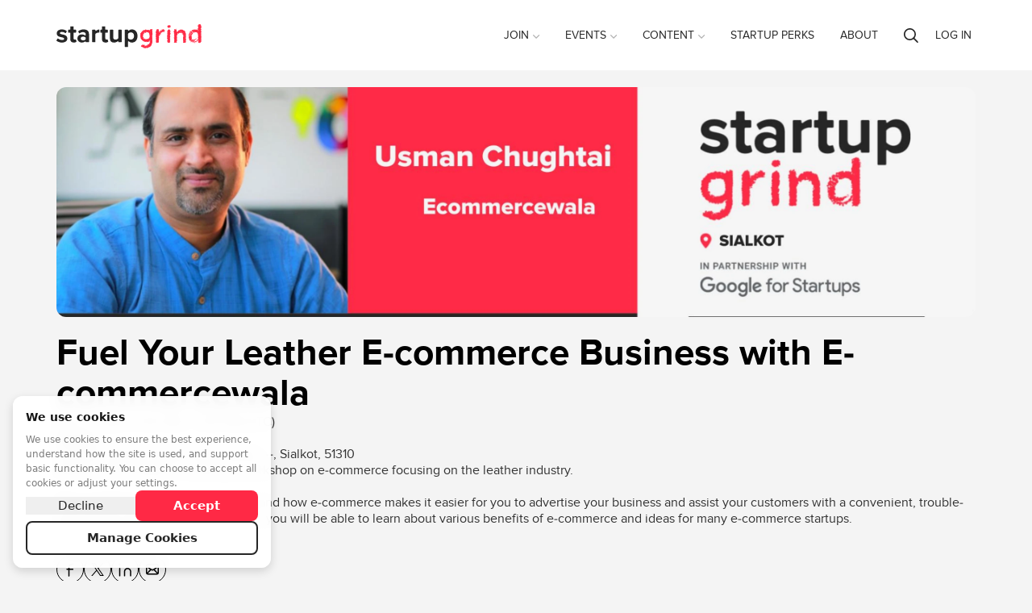

--- FILE ---
content_type: text/html; charset=utf-8
request_url: https://www.google.com/recaptcha/api2/anchor?ar=1&k=6LdX8J4UAAAAAJqIOV8Yful4zcF7t1AjB8zWfnHY&co=aHR0cHM6Ly93d3cuc3RhcnR1cGdyaW5kLmNvbTo0NDM.&hl=en&v=PoyoqOPhxBO7pBk68S4YbpHZ&size=normal&anchor-ms=20000&execute-ms=30000&cb=wl484w7lsph8
body_size: 49321
content:
<!DOCTYPE HTML><html dir="ltr" lang="en"><head><meta http-equiv="Content-Type" content="text/html; charset=UTF-8">
<meta http-equiv="X-UA-Compatible" content="IE=edge">
<title>reCAPTCHA</title>
<style type="text/css">
/* cyrillic-ext */
@font-face {
  font-family: 'Roboto';
  font-style: normal;
  font-weight: 400;
  font-stretch: 100%;
  src: url(//fonts.gstatic.com/s/roboto/v48/KFO7CnqEu92Fr1ME7kSn66aGLdTylUAMa3GUBHMdazTgWw.woff2) format('woff2');
  unicode-range: U+0460-052F, U+1C80-1C8A, U+20B4, U+2DE0-2DFF, U+A640-A69F, U+FE2E-FE2F;
}
/* cyrillic */
@font-face {
  font-family: 'Roboto';
  font-style: normal;
  font-weight: 400;
  font-stretch: 100%;
  src: url(//fonts.gstatic.com/s/roboto/v48/KFO7CnqEu92Fr1ME7kSn66aGLdTylUAMa3iUBHMdazTgWw.woff2) format('woff2');
  unicode-range: U+0301, U+0400-045F, U+0490-0491, U+04B0-04B1, U+2116;
}
/* greek-ext */
@font-face {
  font-family: 'Roboto';
  font-style: normal;
  font-weight: 400;
  font-stretch: 100%;
  src: url(//fonts.gstatic.com/s/roboto/v48/KFO7CnqEu92Fr1ME7kSn66aGLdTylUAMa3CUBHMdazTgWw.woff2) format('woff2');
  unicode-range: U+1F00-1FFF;
}
/* greek */
@font-face {
  font-family: 'Roboto';
  font-style: normal;
  font-weight: 400;
  font-stretch: 100%;
  src: url(//fonts.gstatic.com/s/roboto/v48/KFO7CnqEu92Fr1ME7kSn66aGLdTylUAMa3-UBHMdazTgWw.woff2) format('woff2');
  unicode-range: U+0370-0377, U+037A-037F, U+0384-038A, U+038C, U+038E-03A1, U+03A3-03FF;
}
/* math */
@font-face {
  font-family: 'Roboto';
  font-style: normal;
  font-weight: 400;
  font-stretch: 100%;
  src: url(//fonts.gstatic.com/s/roboto/v48/KFO7CnqEu92Fr1ME7kSn66aGLdTylUAMawCUBHMdazTgWw.woff2) format('woff2');
  unicode-range: U+0302-0303, U+0305, U+0307-0308, U+0310, U+0312, U+0315, U+031A, U+0326-0327, U+032C, U+032F-0330, U+0332-0333, U+0338, U+033A, U+0346, U+034D, U+0391-03A1, U+03A3-03A9, U+03B1-03C9, U+03D1, U+03D5-03D6, U+03F0-03F1, U+03F4-03F5, U+2016-2017, U+2034-2038, U+203C, U+2040, U+2043, U+2047, U+2050, U+2057, U+205F, U+2070-2071, U+2074-208E, U+2090-209C, U+20D0-20DC, U+20E1, U+20E5-20EF, U+2100-2112, U+2114-2115, U+2117-2121, U+2123-214F, U+2190, U+2192, U+2194-21AE, U+21B0-21E5, U+21F1-21F2, U+21F4-2211, U+2213-2214, U+2216-22FF, U+2308-230B, U+2310, U+2319, U+231C-2321, U+2336-237A, U+237C, U+2395, U+239B-23B7, U+23D0, U+23DC-23E1, U+2474-2475, U+25AF, U+25B3, U+25B7, U+25BD, U+25C1, U+25CA, U+25CC, U+25FB, U+266D-266F, U+27C0-27FF, U+2900-2AFF, U+2B0E-2B11, U+2B30-2B4C, U+2BFE, U+3030, U+FF5B, U+FF5D, U+1D400-1D7FF, U+1EE00-1EEFF;
}
/* symbols */
@font-face {
  font-family: 'Roboto';
  font-style: normal;
  font-weight: 400;
  font-stretch: 100%;
  src: url(//fonts.gstatic.com/s/roboto/v48/KFO7CnqEu92Fr1ME7kSn66aGLdTylUAMaxKUBHMdazTgWw.woff2) format('woff2');
  unicode-range: U+0001-000C, U+000E-001F, U+007F-009F, U+20DD-20E0, U+20E2-20E4, U+2150-218F, U+2190, U+2192, U+2194-2199, U+21AF, U+21E6-21F0, U+21F3, U+2218-2219, U+2299, U+22C4-22C6, U+2300-243F, U+2440-244A, U+2460-24FF, U+25A0-27BF, U+2800-28FF, U+2921-2922, U+2981, U+29BF, U+29EB, U+2B00-2BFF, U+4DC0-4DFF, U+FFF9-FFFB, U+10140-1018E, U+10190-1019C, U+101A0, U+101D0-101FD, U+102E0-102FB, U+10E60-10E7E, U+1D2C0-1D2D3, U+1D2E0-1D37F, U+1F000-1F0FF, U+1F100-1F1AD, U+1F1E6-1F1FF, U+1F30D-1F30F, U+1F315, U+1F31C, U+1F31E, U+1F320-1F32C, U+1F336, U+1F378, U+1F37D, U+1F382, U+1F393-1F39F, U+1F3A7-1F3A8, U+1F3AC-1F3AF, U+1F3C2, U+1F3C4-1F3C6, U+1F3CA-1F3CE, U+1F3D4-1F3E0, U+1F3ED, U+1F3F1-1F3F3, U+1F3F5-1F3F7, U+1F408, U+1F415, U+1F41F, U+1F426, U+1F43F, U+1F441-1F442, U+1F444, U+1F446-1F449, U+1F44C-1F44E, U+1F453, U+1F46A, U+1F47D, U+1F4A3, U+1F4B0, U+1F4B3, U+1F4B9, U+1F4BB, U+1F4BF, U+1F4C8-1F4CB, U+1F4D6, U+1F4DA, U+1F4DF, U+1F4E3-1F4E6, U+1F4EA-1F4ED, U+1F4F7, U+1F4F9-1F4FB, U+1F4FD-1F4FE, U+1F503, U+1F507-1F50B, U+1F50D, U+1F512-1F513, U+1F53E-1F54A, U+1F54F-1F5FA, U+1F610, U+1F650-1F67F, U+1F687, U+1F68D, U+1F691, U+1F694, U+1F698, U+1F6AD, U+1F6B2, U+1F6B9-1F6BA, U+1F6BC, U+1F6C6-1F6CF, U+1F6D3-1F6D7, U+1F6E0-1F6EA, U+1F6F0-1F6F3, U+1F6F7-1F6FC, U+1F700-1F7FF, U+1F800-1F80B, U+1F810-1F847, U+1F850-1F859, U+1F860-1F887, U+1F890-1F8AD, U+1F8B0-1F8BB, U+1F8C0-1F8C1, U+1F900-1F90B, U+1F93B, U+1F946, U+1F984, U+1F996, U+1F9E9, U+1FA00-1FA6F, U+1FA70-1FA7C, U+1FA80-1FA89, U+1FA8F-1FAC6, U+1FACE-1FADC, U+1FADF-1FAE9, U+1FAF0-1FAF8, U+1FB00-1FBFF;
}
/* vietnamese */
@font-face {
  font-family: 'Roboto';
  font-style: normal;
  font-weight: 400;
  font-stretch: 100%;
  src: url(//fonts.gstatic.com/s/roboto/v48/KFO7CnqEu92Fr1ME7kSn66aGLdTylUAMa3OUBHMdazTgWw.woff2) format('woff2');
  unicode-range: U+0102-0103, U+0110-0111, U+0128-0129, U+0168-0169, U+01A0-01A1, U+01AF-01B0, U+0300-0301, U+0303-0304, U+0308-0309, U+0323, U+0329, U+1EA0-1EF9, U+20AB;
}
/* latin-ext */
@font-face {
  font-family: 'Roboto';
  font-style: normal;
  font-weight: 400;
  font-stretch: 100%;
  src: url(//fonts.gstatic.com/s/roboto/v48/KFO7CnqEu92Fr1ME7kSn66aGLdTylUAMa3KUBHMdazTgWw.woff2) format('woff2');
  unicode-range: U+0100-02BA, U+02BD-02C5, U+02C7-02CC, U+02CE-02D7, U+02DD-02FF, U+0304, U+0308, U+0329, U+1D00-1DBF, U+1E00-1E9F, U+1EF2-1EFF, U+2020, U+20A0-20AB, U+20AD-20C0, U+2113, U+2C60-2C7F, U+A720-A7FF;
}
/* latin */
@font-face {
  font-family: 'Roboto';
  font-style: normal;
  font-weight: 400;
  font-stretch: 100%;
  src: url(//fonts.gstatic.com/s/roboto/v48/KFO7CnqEu92Fr1ME7kSn66aGLdTylUAMa3yUBHMdazQ.woff2) format('woff2');
  unicode-range: U+0000-00FF, U+0131, U+0152-0153, U+02BB-02BC, U+02C6, U+02DA, U+02DC, U+0304, U+0308, U+0329, U+2000-206F, U+20AC, U+2122, U+2191, U+2193, U+2212, U+2215, U+FEFF, U+FFFD;
}
/* cyrillic-ext */
@font-face {
  font-family: 'Roboto';
  font-style: normal;
  font-weight: 500;
  font-stretch: 100%;
  src: url(//fonts.gstatic.com/s/roboto/v48/KFO7CnqEu92Fr1ME7kSn66aGLdTylUAMa3GUBHMdazTgWw.woff2) format('woff2');
  unicode-range: U+0460-052F, U+1C80-1C8A, U+20B4, U+2DE0-2DFF, U+A640-A69F, U+FE2E-FE2F;
}
/* cyrillic */
@font-face {
  font-family: 'Roboto';
  font-style: normal;
  font-weight: 500;
  font-stretch: 100%;
  src: url(//fonts.gstatic.com/s/roboto/v48/KFO7CnqEu92Fr1ME7kSn66aGLdTylUAMa3iUBHMdazTgWw.woff2) format('woff2');
  unicode-range: U+0301, U+0400-045F, U+0490-0491, U+04B0-04B1, U+2116;
}
/* greek-ext */
@font-face {
  font-family: 'Roboto';
  font-style: normal;
  font-weight: 500;
  font-stretch: 100%;
  src: url(//fonts.gstatic.com/s/roboto/v48/KFO7CnqEu92Fr1ME7kSn66aGLdTylUAMa3CUBHMdazTgWw.woff2) format('woff2');
  unicode-range: U+1F00-1FFF;
}
/* greek */
@font-face {
  font-family: 'Roboto';
  font-style: normal;
  font-weight: 500;
  font-stretch: 100%;
  src: url(//fonts.gstatic.com/s/roboto/v48/KFO7CnqEu92Fr1ME7kSn66aGLdTylUAMa3-UBHMdazTgWw.woff2) format('woff2');
  unicode-range: U+0370-0377, U+037A-037F, U+0384-038A, U+038C, U+038E-03A1, U+03A3-03FF;
}
/* math */
@font-face {
  font-family: 'Roboto';
  font-style: normal;
  font-weight: 500;
  font-stretch: 100%;
  src: url(//fonts.gstatic.com/s/roboto/v48/KFO7CnqEu92Fr1ME7kSn66aGLdTylUAMawCUBHMdazTgWw.woff2) format('woff2');
  unicode-range: U+0302-0303, U+0305, U+0307-0308, U+0310, U+0312, U+0315, U+031A, U+0326-0327, U+032C, U+032F-0330, U+0332-0333, U+0338, U+033A, U+0346, U+034D, U+0391-03A1, U+03A3-03A9, U+03B1-03C9, U+03D1, U+03D5-03D6, U+03F0-03F1, U+03F4-03F5, U+2016-2017, U+2034-2038, U+203C, U+2040, U+2043, U+2047, U+2050, U+2057, U+205F, U+2070-2071, U+2074-208E, U+2090-209C, U+20D0-20DC, U+20E1, U+20E5-20EF, U+2100-2112, U+2114-2115, U+2117-2121, U+2123-214F, U+2190, U+2192, U+2194-21AE, U+21B0-21E5, U+21F1-21F2, U+21F4-2211, U+2213-2214, U+2216-22FF, U+2308-230B, U+2310, U+2319, U+231C-2321, U+2336-237A, U+237C, U+2395, U+239B-23B7, U+23D0, U+23DC-23E1, U+2474-2475, U+25AF, U+25B3, U+25B7, U+25BD, U+25C1, U+25CA, U+25CC, U+25FB, U+266D-266F, U+27C0-27FF, U+2900-2AFF, U+2B0E-2B11, U+2B30-2B4C, U+2BFE, U+3030, U+FF5B, U+FF5D, U+1D400-1D7FF, U+1EE00-1EEFF;
}
/* symbols */
@font-face {
  font-family: 'Roboto';
  font-style: normal;
  font-weight: 500;
  font-stretch: 100%;
  src: url(//fonts.gstatic.com/s/roboto/v48/KFO7CnqEu92Fr1ME7kSn66aGLdTylUAMaxKUBHMdazTgWw.woff2) format('woff2');
  unicode-range: U+0001-000C, U+000E-001F, U+007F-009F, U+20DD-20E0, U+20E2-20E4, U+2150-218F, U+2190, U+2192, U+2194-2199, U+21AF, U+21E6-21F0, U+21F3, U+2218-2219, U+2299, U+22C4-22C6, U+2300-243F, U+2440-244A, U+2460-24FF, U+25A0-27BF, U+2800-28FF, U+2921-2922, U+2981, U+29BF, U+29EB, U+2B00-2BFF, U+4DC0-4DFF, U+FFF9-FFFB, U+10140-1018E, U+10190-1019C, U+101A0, U+101D0-101FD, U+102E0-102FB, U+10E60-10E7E, U+1D2C0-1D2D3, U+1D2E0-1D37F, U+1F000-1F0FF, U+1F100-1F1AD, U+1F1E6-1F1FF, U+1F30D-1F30F, U+1F315, U+1F31C, U+1F31E, U+1F320-1F32C, U+1F336, U+1F378, U+1F37D, U+1F382, U+1F393-1F39F, U+1F3A7-1F3A8, U+1F3AC-1F3AF, U+1F3C2, U+1F3C4-1F3C6, U+1F3CA-1F3CE, U+1F3D4-1F3E0, U+1F3ED, U+1F3F1-1F3F3, U+1F3F5-1F3F7, U+1F408, U+1F415, U+1F41F, U+1F426, U+1F43F, U+1F441-1F442, U+1F444, U+1F446-1F449, U+1F44C-1F44E, U+1F453, U+1F46A, U+1F47D, U+1F4A3, U+1F4B0, U+1F4B3, U+1F4B9, U+1F4BB, U+1F4BF, U+1F4C8-1F4CB, U+1F4D6, U+1F4DA, U+1F4DF, U+1F4E3-1F4E6, U+1F4EA-1F4ED, U+1F4F7, U+1F4F9-1F4FB, U+1F4FD-1F4FE, U+1F503, U+1F507-1F50B, U+1F50D, U+1F512-1F513, U+1F53E-1F54A, U+1F54F-1F5FA, U+1F610, U+1F650-1F67F, U+1F687, U+1F68D, U+1F691, U+1F694, U+1F698, U+1F6AD, U+1F6B2, U+1F6B9-1F6BA, U+1F6BC, U+1F6C6-1F6CF, U+1F6D3-1F6D7, U+1F6E0-1F6EA, U+1F6F0-1F6F3, U+1F6F7-1F6FC, U+1F700-1F7FF, U+1F800-1F80B, U+1F810-1F847, U+1F850-1F859, U+1F860-1F887, U+1F890-1F8AD, U+1F8B0-1F8BB, U+1F8C0-1F8C1, U+1F900-1F90B, U+1F93B, U+1F946, U+1F984, U+1F996, U+1F9E9, U+1FA00-1FA6F, U+1FA70-1FA7C, U+1FA80-1FA89, U+1FA8F-1FAC6, U+1FACE-1FADC, U+1FADF-1FAE9, U+1FAF0-1FAF8, U+1FB00-1FBFF;
}
/* vietnamese */
@font-face {
  font-family: 'Roboto';
  font-style: normal;
  font-weight: 500;
  font-stretch: 100%;
  src: url(//fonts.gstatic.com/s/roboto/v48/KFO7CnqEu92Fr1ME7kSn66aGLdTylUAMa3OUBHMdazTgWw.woff2) format('woff2');
  unicode-range: U+0102-0103, U+0110-0111, U+0128-0129, U+0168-0169, U+01A0-01A1, U+01AF-01B0, U+0300-0301, U+0303-0304, U+0308-0309, U+0323, U+0329, U+1EA0-1EF9, U+20AB;
}
/* latin-ext */
@font-face {
  font-family: 'Roboto';
  font-style: normal;
  font-weight: 500;
  font-stretch: 100%;
  src: url(//fonts.gstatic.com/s/roboto/v48/KFO7CnqEu92Fr1ME7kSn66aGLdTylUAMa3KUBHMdazTgWw.woff2) format('woff2');
  unicode-range: U+0100-02BA, U+02BD-02C5, U+02C7-02CC, U+02CE-02D7, U+02DD-02FF, U+0304, U+0308, U+0329, U+1D00-1DBF, U+1E00-1E9F, U+1EF2-1EFF, U+2020, U+20A0-20AB, U+20AD-20C0, U+2113, U+2C60-2C7F, U+A720-A7FF;
}
/* latin */
@font-face {
  font-family: 'Roboto';
  font-style: normal;
  font-weight: 500;
  font-stretch: 100%;
  src: url(//fonts.gstatic.com/s/roboto/v48/KFO7CnqEu92Fr1ME7kSn66aGLdTylUAMa3yUBHMdazQ.woff2) format('woff2');
  unicode-range: U+0000-00FF, U+0131, U+0152-0153, U+02BB-02BC, U+02C6, U+02DA, U+02DC, U+0304, U+0308, U+0329, U+2000-206F, U+20AC, U+2122, U+2191, U+2193, U+2212, U+2215, U+FEFF, U+FFFD;
}
/* cyrillic-ext */
@font-face {
  font-family: 'Roboto';
  font-style: normal;
  font-weight: 900;
  font-stretch: 100%;
  src: url(//fonts.gstatic.com/s/roboto/v48/KFO7CnqEu92Fr1ME7kSn66aGLdTylUAMa3GUBHMdazTgWw.woff2) format('woff2');
  unicode-range: U+0460-052F, U+1C80-1C8A, U+20B4, U+2DE0-2DFF, U+A640-A69F, U+FE2E-FE2F;
}
/* cyrillic */
@font-face {
  font-family: 'Roboto';
  font-style: normal;
  font-weight: 900;
  font-stretch: 100%;
  src: url(//fonts.gstatic.com/s/roboto/v48/KFO7CnqEu92Fr1ME7kSn66aGLdTylUAMa3iUBHMdazTgWw.woff2) format('woff2');
  unicode-range: U+0301, U+0400-045F, U+0490-0491, U+04B0-04B1, U+2116;
}
/* greek-ext */
@font-face {
  font-family: 'Roboto';
  font-style: normal;
  font-weight: 900;
  font-stretch: 100%;
  src: url(//fonts.gstatic.com/s/roboto/v48/KFO7CnqEu92Fr1ME7kSn66aGLdTylUAMa3CUBHMdazTgWw.woff2) format('woff2');
  unicode-range: U+1F00-1FFF;
}
/* greek */
@font-face {
  font-family: 'Roboto';
  font-style: normal;
  font-weight: 900;
  font-stretch: 100%;
  src: url(//fonts.gstatic.com/s/roboto/v48/KFO7CnqEu92Fr1ME7kSn66aGLdTylUAMa3-UBHMdazTgWw.woff2) format('woff2');
  unicode-range: U+0370-0377, U+037A-037F, U+0384-038A, U+038C, U+038E-03A1, U+03A3-03FF;
}
/* math */
@font-face {
  font-family: 'Roboto';
  font-style: normal;
  font-weight: 900;
  font-stretch: 100%;
  src: url(//fonts.gstatic.com/s/roboto/v48/KFO7CnqEu92Fr1ME7kSn66aGLdTylUAMawCUBHMdazTgWw.woff2) format('woff2');
  unicode-range: U+0302-0303, U+0305, U+0307-0308, U+0310, U+0312, U+0315, U+031A, U+0326-0327, U+032C, U+032F-0330, U+0332-0333, U+0338, U+033A, U+0346, U+034D, U+0391-03A1, U+03A3-03A9, U+03B1-03C9, U+03D1, U+03D5-03D6, U+03F0-03F1, U+03F4-03F5, U+2016-2017, U+2034-2038, U+203C, U+2040, U+2043, U+2047, U+2050, U+2057, U+205F, U+2070-2071, U+2074-208E, U+2090-209C, U+20D0-20DC, U+20E1, U+20E5-20EF, U+2100-2112, U+2114-2115, U+2117-2121, U+2123-214F, U+2190, U+2192, U+2194-21AE, U+21B0-21E5, U+21F1-21F2, U+21F4-2211, U+2213-2214, U+2216-22FF, U+2308-230B, U+2310, U+2319, U+231C-2321, U+2336-237A, U+237C, U+2395, U+239B-23B7, U+23D0, U+23DC-23E1, U+2474-2475, U+25AF, U+25B3, U+25B7, U+25BD, U+25C1, U+25CA, U+25CC, U+25FB, U+266D-266F, U+27C0-27FF, U+2900-2AFF, U+2B0E-2B11, U+2B30-2B4C, U+2BFE, U+3030, U+FF5B, U+FF5D, U+1D400-1D7FF, U+1EE00-1EEFF;
}
/* symbols */
@font-face {
  font-family: 'Roboto';
  font-style: normal;
  font-weight: 900;
  font-stretch: 100%;
  src: url(//fonts.gstatic.com/s/roboto/v48/KFO7CnqEu92Fr1ME7kSn66aGLdTylUAMaxKUBHMdazTgWw.woff2) format('woff2');
  unicode-range: U+0001-000C, U+000E-001F, U+007F-009F, U+20DD-20E0, U+20E2-20E4, U+2150-218F, U+2190, U+2192, U+2194-2199, U+21AF, U+21E6-21F0, U+21F3, U+2218-2219, U+2299, U+22C4-22C6, U+2300-243F, U+2440-244A, U+2460-24FF, U+25A0-27BF, U+2800-28FF, U+2921-2922, U+2981, U+29BF, U+29EB, U+2B00-2BFF, U+4DC0-4DFF, U+FFF9-FFFB, U+10140-1018E, U+10190-1019C, U+101A0, U+101D0-101FD, U+102E0-102FB, U+10E60-10E7E, U+1D2C0-1D2D3, U+1D2E0-1D37F, U+1F000-1F0FF, U+1F100-1F1AD, U+1F1E6-1F1FF, U+1F30D-1F30F, U+1F315, U+1F31C, U+1F31E, U+1F320-1F32C, U+1F336, U+1F378, U+1F37D, U+1F382, U+1F393-1F39F, U+1F3A7-1F3A8, U+1F3AC-1F3AF, U+1F3C2, U+1F3C4-1F3C6, U+1F3CA-1F3CE, U+1F3D4-1F3E0, U+1F3ED, U+1F3F1-1F3F3, U+1F3F5-1F3F7, U+1F408, U+1F415, U+1F41F, U+1F426, U+1F43F, U+1F441-1F442, U+1F444, U+1F446-1F449, U+1F44C-1F44E, U+1F453, U+1F46A, U+1F47D, U+1F4A3, U+1F4B0, U+1F4B3, U+1F4B9, U+1F4BB, U+1F4BF, U+1F4C8-1F4CB, U+1F4D6, U+1F4DA, U+1F4DF, U+1F4E3-1F4E6, U+1F4EA-1F4ED, U+1F4F7, U+1F4F9-1F4FB, U+1F4FD-1F4FE, U+1F503, U+1F507-1F50B, U+1F50D, U+1F512-1F513, U+1F53E-1F54A, U+1F54F-1F5FA, U+1F610, U+1F650-1F67F, U+1F687, U+1F68D, U+1F691, U+1F694, U+1F698, U+1F6AD, U+1F6B2, U+1F6B9-1F6BA, U+1F6BC, U+1F6C6-1F6CF, U+1F6D3-1F6D7, U+1F6E0-1F6EA, U+1F6F0-1F6F3, U+1F6F7-1F6FC, U+1F700-1F7FF, U+1F800-1F80B, U+1F810-1F847, U+1F850-1F859, U+1F860-1F887, U+1F890-1F8AD, U+1F8B0-1F8BB, U+1F8C0-1F8C1, U+1F900-1F90B, U+1F93B, U+1F946, U+1F984, U+1F996, U+1F9E9, U+1FA00-1FA6F, U+1FA70-1FA7C, U+1FA80-1FA89, U+1FA8F-1FAC6, U+1FACE-1FADC, U+1FADF-1FAE9, U+1FAF0-1FAF8, U+1FB00-1FBFF;
}
/* vietnamese */
@font-face {
  font-family: 'Roboto';
  font-style: normal;
  font-weight: 900;
  font-stretch: 100%;
  src: url(//fonts.gstatic.com/s/roboto/v48/KFO7CnqEu92Fr1ME7kSn66aGLdTylUAMa3OUBHMdazTgWw.woff2) format('woff2');
  unicode-range: U+0102-0103, U+0110-0111, U+0128-0129, U+0168-0169, U+01A0-01A1, U+01AF-01B0, U+0300-0301, U+0303-0304, U+0308-0309, U+0323, U+0329, U+1EA0-1EF9, U+20AB;
}
/* latin-ext */
@font-face {
  font-family: 'Roboto';
  font-style: normal;
  font-weight: 900;
  font-stretch: 100%;
  src: url(//fonts.gstatic.com/s/roboto/v48/KFO7CnqEu92Fr1ME7kSn66aGLdTylUAMa3KUBHMdazTgWw.woff2) format('woff2');
  unicode-range: U+0100-02BA, U+02BD-02C5, U+02C7-02CC, U+02CE-02D7, U+02DD-02FF, U+0304, U+0308, U+0329, U+1D00-1DBF, U+1E00-1E9F, U+1EF2-1EFF, U+2020, U+20A0-20AB, U+20AD-20C0, U+2113, U+2C60-2C7F, U+A720-A7FF;
}
/* latin */
@font-face {
  font-family: 'Roboto';
  font-style: normal;
  font-weight: 900;
  font-stretch: 100%;
  src: url(//fonts.gstatic.com/s/roboto/v48/KFO7CnqEu92Fr1ME7kSn66aGLdTylUAMa3yUBHMdazQ.woff2) format('woff2');
  unicode-range: U+0000-00FF, U+0131, U+0152-0153, U+02BB-02BC, U+02C6, U+02DA, U+02DC, U+0304, U+0308, U+0329, U+2000-206F, U+20AC, U+2122, U+2191, U+2193, U+2212, U+2215, U+FEFF, U+FFFD;
}

</style>
<link rel="stylesheet" type="text/css" href="https://www.gstatic.com/recaptcha/releases/PoyoqOPhxBO7pBk68S4YbpHZ/styles__ltr.css">
<script nonce="VWtjmmp6TAoB6q0CHBy3ow" type="text/javascript">window['__recaptcha_api'] = 'https://www.google.com/recaptcha/api2/';</script>
<script type="text/javascript" src="https://www.gstatic.com/recaptcha/releases/PoyoqOPhxBO7pBk68S4YbpHZ/recaptcha__en.js" nonce="VWtjmmp6TAoB6q0CHBy3ow">
      
    </script></head>
<body><div id="rc-anchor-alert" class="rc-anchor-alert"></div>
<input type="hidden" id="recaptcha-token" value="[base64]">
<script type="text/javascript" nonce="VWtjmmp6TAoB6q0CHBy3ow">
      recaptcha.anchor.Main.init("[\x22ainput\x22,[\x22bgdata\x22,\x22\x22,\[base64]/[base64]/[base64]/[base64]/[base64]/[base64]/[base64]/[base64]/[base64]/[base64]\\u003d\x22,\[base64]\\u003d\x22,\x22woxew5haw5RGw7LDsMKwSsKUcMKGwqdHfjJ0S8O2dFgowqMnDlAJwroHwrJkdAcABSJrwqXDtgHDq2jDq8Ojwpggw4nCvh7DmsOtcXvDpU50wpbCvjVpSy3DiwdZw7jDtmAGwpfCtcOBw5vDow/ChDLCm3R8XAQ4w5zCuyYTwqLCj8O/[base64]/[base64]/wqvCtnHDiMODSMKEAkI4V27CqMOiw5fDs8KawovCphLDh2AbwpcGV8KYwqTDujrCiMKBdsKJejzDk8OSQm9mwrDDv8K/X0PCqQEgwqPDrG08I1NSB05rwqp9cQhWw6nCkABOa23DokTCssOwwodsw6rDgMOaCcOGwpUawonCsRtewrfDnkvCsQ9lw4lsw7NRb8KueMOKVcK3wpV4w5zCmXJkwrrDkDRTw68hw6ldKsOdw4IfMMK/L8OxwpFMEsKGL1TCuxrCgsK1w7glDMOfwoLDm3DDncKlbcOwMsK7wrorMT1NwrdJwrDCs8OowoR2w7R6DFMcKyHCrMKxYsK9w6XCqcK7w4ZHwrsHAMKVB3fCscKBw5/Cp8O9wq4FOsKRcynCnsKPwonDuXh2P8KAIhXDlmbCtcO6HHsww6ZADcO7wq/ClmN7N2B1wp3CoQvDj8KHw6bCqSfCkcO/ECvDpHUcw6tUw4nChVDDpsOVwoLCmMKcT3g5A8Obem0+w7TDn8O9ay4pw7wZwpTCicKfa2klG8OGwpsrOsKPDicxw4zDscOFwoBjd8OjfcKRwp03w60NWsOWw5s/w4jCssOiFGjCoMK9w4pYwp5/w4fChMK+NF90N8ONDcKlSyzDji/DrMKXwpUswo5jwrHCr24+RV3Cl8KGwpzDpcKww4HCpwwjGkYrw6MFw6rCkWd3IVPCoUnDjcKHw6DDrW3ChcOmOUvCusKYbwnDo8Oow48oVsOowq7CukvDlcKmGcKmQcO9w4DDokjClcKjbsOww4vDvBVPw75+WsOhwr/Cj24awpoVwojCphzDqwoyw6zCsGzDt1kEOsK/Oh/Cpm1XBsODKEMOMMK2R8K1YDHCoz3Dk8O1TUpzw7ZawpBIBMKaw4XCgcKrZFTCosOzw44mw58lwrBIQzTCuMK9wroHwoXDgg3CnBDCrMOaLMKgag1BegxPwrTCpyQHw7XDhMK8wrLDtxZgAXLCl8KmKMKJwr5udUclTMO+FsOlLg9Zfk7DtsOCbXtQwqhKwrx1EMOTwo/[base64]/woh/FsK+LMOMFsOWJ3HCuGnCjmvDo8OzAxfCqsKVelPDk8ORTsKPDcK0J8Ogw5jDrBTDvMOKwqs/E8OxL8OZRGYEX8K/w4bCpcK+w79Fwr7DtjjCq8KZPjLDh8OgeUA+w5LDt8KAwoMSwobDgQPCnsOjwrxOwovCmMO/FMOCw5YuJRoFE1PDg8KlAcKuw67Cv3fDsMK7wqDCvcKJw6jDiy0XHTDCii3DplYcIihSwqkxeMKNGRN2w5bCvzHDhArCncKlKMOhwqMyfcOfwpbCskzCvi0mw5TCocKgPF07wpzCsGcxZMKMInfDmcOlF8OewochwqsMwoA/w6LDtSXCj8Kdw4k8w7bCqcKJw5VIXRHCmADCjcOgw4Btw5nCp2fCvcO5w5TCvC51fsKKwqxXwqIVw6xIXVPCv1ttdAPCmMOywonCgE9swogMw7AqwoPCg8OVX8K/[base64]/Cq1LCkGljwpzDmsO4w6HDln7Du8ORwrjCqcOyJ8K0HMK1R8K8wrvDvcO/IsKkwqnCrsOBwpIJZBbDhmnDlnlDw6ZuAsONwqhSO8OIw4INVsK1M8OKwpRXw4VIVC3ClMKceRjDnSjChDPCvcKdLcOcwp00wq/DqwNiBD0Tw4F9wpMoS8KAXkHCsCpIVzDDtMKJwpc9WMKwU8Okwq1aT8Knw6p4LCEtwrbDqMOfCWPDg8KdwqfDpsK8QAtbw4NJKDddKCzDuipNWGRbwq7DiVs8dFB3ScOZwrvDusKlwr/DqVRhFgbCqMK8JsKUNcOJw5DDphNJw7sDWlLDhHgcwpXCgTwyw6bDjwbCkcK4UcKkw7Q4w7Bxw4AwwqJxwqFHw5TDthoeCsO1WMOFKizDhU/CojkDVBo0wqc9w4FTw6Rww75Ow6bCmMKfTcKXwrvCtFZ8w6kzwrPCsA0vw5Fiw47CtcO6NyXDgi4QJMKAwqxnwolPw6vCslbDl8KRw5cHNFF/[base64]/CjcOtX1bCicO6EMKLTUXCuMKVBS0vO8KqYEnCr8OsRsKMwrrCpABJw5DCrEc+A8OJOsO5ZUEJw6/DpiABwqokMBZvKFI/[base64]/w4IEwoxqMDnCswQkw7/Dm0Umw49Aw6bCuEI6dybCn8OGw4lXb8OtwpjDiSvDjcO5wrHCvMO6RsO8w4zCt0MtwoxXXcKyw73DisOMHiMRw4nDmEnCqMOwGjPCiMOkwqvDr8KdwoLDqyPDr8KWw67CqnUuOUgxaCI+LsKbKBQNaxxmGw/CuyjDpUV1w6nDuA4nJcO3w58Ywp7CrhvDnj/DoMKgwrVAKE0yQcO3ZwfDhMO1KBvDgcO1w7VOw7QMPMOrwpBEZ8O1LApxXsOuwrnDmT9Aw5fCtgvCp0PCnX3ChsOBwoxhw7LCmyvDugxqw7g9wo7DhsODwrA2RH/DusKnJBdeTi5NwoliFSvCocOEesOFAm1gwpBgwplGO8KOR8O7w6bDg8OGw4PDnD0Ec8KeBXTCtFhOHSU8wpUgY2ENF8K8EXpjX0kTXCcEFTcfTcKoQQNgw7DDggvDs8Okw7c0w57DqUHDg39wYcKxw57CmVoIDsK+E2fCsMOHwronw5bCoV4MwoLCt8O/w6vDm8OcMsKwwrDDhE9MLcOfw5FMwrQFwq5JVFYcM1cbcMKKw4HDrcO3FMOVw7DCsnVYw4vCqWotwqx4w744w5wgcsOpKsOqwq0odMOjwpMOFSBQwo42EEpIw7YvPsOCwrDDhTrCjMKXwpPCmTXCtWbCpcK+ecKJSMKKwpsGwoAgPcKiwq4BYMKmwpE1wp7DsS/DjTl8chjCuX8XBMOcwp7CkMOpABrDt18xwoshw7YmwpXCsBYGWV7DvsOOwpcMwrPDscKjw7N4SRRDwpPDv8KpwrPDm8KGw6I/G8KMwpPDk8KKT8OcB8OLIyN9G8Omw6XCiDwgwrXDilkpw4tDw43DqxtjbcKBHMOOQcOPR8OSw5oBLMOkLwfDisOELMKQw7wBS2PDmMKKw6bDoC/DnncQKS9xGy8xwpDDoWDDvBbDscO2H0HDhjzDn3zCrTjClMKMwp8Jw4obbnYNwobCgl0awpXDssOVwqzDgF8Mw67Dh3wyclxWwqREfMKzwpXCgFrDmkbDssOzw7UMwqpuVcOrw4HCtT4Sw4x+PVc6wrFKKyQKTWdcwolzFsK8GsKJC1MtQ8OpThbCsF/CqBXDiMKWwqvDtMO8wq87wpRtZMOxXsKoQCknwoYMwphMKzXDkcOmLlNcwpPDkEfCrSnCih/DqDnDqcOfw7BuwqEMw5lsbxLCk2fDgmrDocOKdy0odsO3RGg/T0rDg08YKATClVVqBcOUwqMdHzsPE2rDvcKYBVtEwqDCuybDkcKew4o/MHPDt8OIMV7DgRg9CcKSXGFpw6TCjVfDtMOtw4NUw7wjD8OMW0XCn8KhwqttY13Do8OMRlPDk8K0csOxwpPCnDULwo/CvGRjw68wPcKzK2jCvWjDoQnChcKILcOOwp0FW8OjFsO/[base64]/[base64]/Cr8KxRcOAw6rCihQDwr7DhsKUX8OEw49vwpzCnUYYwobCkcOiXsO+OcOKwrzCqMKYEMOvwrJIwrfDgsKhVBs/wpnCsGdPw6JQPk1EwpDDmifCu07CvMOyUzzCtMOkS0RvQAUiw7UsMAI0ZsOgGHB2El4QKw15ZMOGGsOJI8K6I8K6woY9RcOgD8OtKXnDrsOeBFDCoDHDg8KNZMOlV2l2HcK5YijCqcOEeMOVw59uJMONSkLDslJqWMK4wpLDqFfDl8KMOCxAKy7ChHd/w6IFccKaw5fDpnNUwoMFwp/DsyPCsFrCjRnDr8Kcwod1ZMKVBsKHwr1DwoDDgQ/DsMKZw5jDu8O/[base64]/CrMKwwrs9wq9xEwcINcO2w4XCnsOzRW1jHFpEw7QtHAvCvsOYIMOcw7nCjsO1wqPDlsOwE8OFLwnDoMOLNsOBXwXDiMKCwoVkwrHDvMKOw4rDihHCl3TDtMKUSXzDll/DiA18woHCpMK1wrg3wq3CsMOTFsKmwoPCjsKOwrNQaMKrwpvDnyvDm0jDuSjDoBnDmMOJcsKCwojDoMO/[base64]/[base64]/CuHQpw65QwpNUARHCh8KEQnEgCid+w7HDoFlTwojDkcKcBDnDvMKKw73DlhDDkz7CsMOXwqLCg8K6wpolSsKnw4nCqR/ChQTCozvCjn9pwrFFwrHDlzXDrQ1mHMKAZMK5wrpkw79LMz/CthpGwqFWHcKKDxVgw4ktwqVxwotxwqvDhMOKw4/CtMKrwrwvwo57w5bDkMO0eCDCrsKALMOTwqQQe8OGTF8vw61aw4bCksO5Kwl+w7QVw5zCl1NowqMLGjcAf8ONDSHCoMOPwpjCsWzCmhcWWkE+YsKTRsO7w6bCuC4cU3vClMOgD8KreGF0By99w67CnWYmPVtfw4jDhsOSw7lqw7vDp2o/GAxLwq7Cpg4+wrTCq8OGw6gZwrIMLi7DtcODU8KYwrgpCMKVw69uQxfDlMOWecK7Z8OuRCrChinColjDrXnCkMK0A8KgD8OQEhvDlXrDvQbDrcOcwo3DqsK/w5IbE8ONw5BYci/DgFPDiW3DiAvDoAsFYnnDucOMw4jDqMK+wp7Cl2tNSXfChkJ9SsOgwqLCr8K3w5zCpQbDkTUPfWIzBHFPd1HDjG7ClsKUwp/CiMKWLcOXwrbDk8OYenrCjnPDiHTDiMOvH8OFw5vDqMKmwrPDgMO7X2ZvwqQLw4bDunFFw6TDp8O/wpAQw5lmwqXDuMKrZy/[base64]/DlMOPwrl5e8OUw7Q5w5U1w5jCpMOVODByanDCjcOHw7nCoWTDt8OabMOpVcOfUxHDtsKQXcOyMsK+ah/[base64]/S8Kkw6XDn8KSOsKtPsKswr9HPMO1VcOQX8OME8OOX8OSwqPCsxlxwp5+b8KpSHQMNcK9wqnDpz/[base64]/CtFjDv30Lw5tbwr0Rw5sLwpfDmjUOwpZtw5TCuMOWAcKww5ErWsK8w6rDh0vCrkxmGH59LMOAZXPCpcKNw4xmQBHDmcODHcOeeU5pwod5HH5qYEMXwqZHFGxhw4tzw5UFYsKcw6BDO8KLwqrClGsmUMKfw7nDq8OHZcOFPsOfSGnCosO/wrkvw4pRw7h+QMOywotgw4fCk8OGFcK9KF/CvMKsw43Ds8KabsOcNsOZw4UMwrE8S2AdwoDDisOTwrzCkDXDisODw7Z6w5vDnl3ChRRTO8OKw7vDng4MK3XCugExEMK5eMKEBcKxP2/DkDh4wpTCpcObNEbCvmszXcOoKsKBwoRHcX7CuitwwqjCnRhxwrPDrjIyfcK/[base64]/DsTJsSkMxRMKHNTU0wowqwo7Dr0hMw6nDkcKYw4TCiA8fDMOiwrjCiMORwpF7wp0YAkJsa2TCiC/DoAnDi3rCvMOeMcKbwonDrw7Cn2Afw7EQA8O0FVXCs8OGw57CncKLJMKZWg14wrh/wow/w45owoYjecKuEg8bKDY/TMOLDUTCrsK2w65dwpXDnyJHw4QDwokDwpdQfWBvPkItK8KwVDXCkk/[base64]/w4rDs8OKZcOmRWBJw7QDwpg7woXDqcObwqknPFzCv8Khw5p+Wg02wronMcKAVwnChQJyUGZ+w5ZKWsOAbcKawrURw7UHG8KRUgVBwolWwojDv8KLQ2BXw4zCucKbwozDpcO+KkHCuFwdw5bDijshOsOYOVZEXEXDsFHCkgs4wokyIRx8wr94ScONczhlw5jDninDuMK/wpxrwovDqcO7wrvCsjg5CMK/[base64]/ClMOEIELDvsKdw4QGw5PCjQTDqyxowqLDu2kcwofCmcO8VsK9w5DDlcKALRAmwrfCqF08OsOwwqUJBsOuw5AGH1NCOMKPdcKfTi7DlA93wo1rw6HCpMK1wrQNFsKmw6nCgMKbwpnDv0zCokA3worDicK/woHDmMKFb8O9wpINOll3aMOSw5/CtAIHGhjDusOKZ0gawovCqQEdwppCecOiKsKjTsONVEgmKsOsw7jChhEmw6wabcKRwrQiLmPCusK8w5vDssOKWsOUf37DqgBOwpcrw6R2Py/CocKsOsOIw4YNfcOpaUXChsO/wq7Clw8kw6JvfcKWwrZkZcKfb05Rw6gOwqXCoMOhwodYwrw4w6sdWnXDocKMwq7Cg8Kqw50PO8K9w7DCjWh6w4jDvMOIw7HDkloLVsKKwrpcUyZxBsKBwp3DvsKUw68dZiYrw5ILw47DgBrCiyJWR8OBw5XCoQbCrMKdS8OeQ8OVw5J/w7RHQDRbw7rDnWLCkMOEbcOmwrBGwod5HcOnwopFwpDCjA5nNj4sSntHw4t3JsKww5Y1wqnDoMOww48Qw5rDo2zCrMKrwq/DsBDCjAYGw7MUDHrDkkJZwrfCskzCjArCj8OMwozCm8K8PcKdwq5pw5wtM1lmR29mw7FHw5vDuHLDosOEwobCkcKVworDqsKbVQdiLWEDAW0kJm/Dp8OSw5oLw6MINsK5PcKVw6nCk8KiRcO2w67CkioFNcO6UnbCoXF/w4vDrRbDqEUrasKrw5NTw4nCiHVPDQPDsMKUw4E3HsK8w4HCpcOge8OnwqYeSRfCtRfDlBxqw6/CiVVXA8K6FmHDlT1uw5JAXsOtEMKRMcKAeEVYwrArwosrw6s4woRWw5/Dj1F9dHgwN8Kkw7B9CcO/wpzDkcOtHcKFwrvDhH5FM8OVbsK7SVvCtyRkwqZow5jCmjV6YhEVw4zCky8iwpgoBsOdfsK5OT4nbDZOwrnCj0ZVwovCpWHCt2PDlcKoc0fDnVlIDMKSw6d8wo5fIsOVHhY1asO4MMKfwrl8wooBFgQWbsO/w5zDkMO2D8K2EAnCiMKFP8KMwr/DoMOaw7I2w6bCm8OgwqAWUREnwpfCgcOiYULCqMK/Q8OTw6IIZMOXDhBfWh7DvcKZbcKewoHCssOcTXHCrwPCiG/CsRYvScOkCsKcwonDjcO4w7JZwo5TTl5MDsOUwo0zH8Oaby7CqMOzeGrDimoAdEUDMF7Cs8O/woEmBTnDi8KpfF/CjSDCn8KTw75gL8ORw63CrMKMb8OzIlDDisK2w4YFw5jCnMKUw5XDkALCqlA1w549wr47wo/Cr8ODwq/Cu8OlUMKrLMOYw6VXwqbDnsK7woZcw4jDvDlMGsKiDsOYRXjCtsO8P3HCjMO2w6sAw5xBw6EdC8OpN8K7w40Vw5/Cj17DmMKLwo/ClcONP2wawoggW8KdUsKzfcKBLsOKSTjCtTsgwrTDnsOlw6PCvVZKYsKVdxcWdsOLw659wr9kE2bDlyx/w79pw5HCusK2w6oEL8KQwrzCr8OTFWfDu8KDwp8IwoZ2w6UHesKEw5hxw4FTKBrCoTrCpcKOwr8Bw4okw5/Co8KjP8KiawbDkMOkNMONe2rCuMKuISTDmG4De1nCqFzDo08HHMOrF8KIw77Dt8KcW8OpwoEXw7tdVGM9wqMHw7LCgMKzYsKpw5oYwqgTMsOAwqPCk8OPw6oXH8KBwrkkwrnDoB/[base64]/YMK/w4MIAMKUwpHDsCRvdsKWTMOyAsOlIMKMLiTCs8OUZEMyJhtMwrd+Ghx7G8KRwpUeYwlOw4odw6bCpSHDs0xUw5t7cDbCisKowq4rM8OEwpQpw6/Dv1nCvxRcIELCrsKWP8OyI0bDnXHDj2wDw5/[base64]/F8OZw4xGJsOlSANAwo/[base64]/DpB/CgsOAHSNlG8OTwpBXwpTCpMOGwr0YwpRBwpoEaMOvwpXDtcKuMVjCjMOzwpUTw67DjBYow7bDk8O+DFA9UzHCqSBBTsOATm7DksKuwqTDjyfDmcKLw73Cl8KJw4EaMcKqNMKeL8OmwozDgm5QwqxGwpnCoV89McKsNMK5fDPDo0AVNcKIwobCmMO7CXMVI1/CmlbCoX7Con87LMOff8OIV0/ChlHDoWXDr1PDlsO2V8OvwrDDucOTwoRzMh7DocOYEsOTwq7CocO1GsKNSzR1TEDDvcORScOxCHgaw7I5w5/CuzISw6nDvsK0wq8cw6crEFApBTpmwq9DwrfCl1kbTcOuw7TCjgonHQDDnA52CMKCQ8O0ax3DqcOowocMB8KgDA9tw4ETw5DDrcOUJB/DrxPDh8KRNUUUw5nCocKvwojCs8OwwpTDrGY4w6/DmB3DtMOwR2B/WQ8ywqDCr8Orw4bCg8KUw64PUQsgX00Cw4DCnkPDnkfClsOHw7/DlsK3bUnDhGbCosOKwpnDu8Kgw4R5CDvCi0kTQQ3DrMOQOmHCtW7CrcOnwrPClmk1WSZIw5PCskvCskYUKHNGwofDqBdRCjghSsKSM8O7BxrDicKXYcOiw4kFZ3Z+wpbCnsOaGcKXLwgpGMOlw4LCkhDCvXodwpbDocOUwpvCgsO5w4HCrsKJwoQ5w5PCt8KFPMK+wq/CnQ1iwop6VDDCjMK6w7HDicKuRsOGW3zDkMOWcRnDlmrDpMKhw6AVS8K8w73DmATCt8KONg9VE8OJZsKswqPCqMKHwpVLw6nDmEQVwp/Dn8OUw40ZN8OiXMOud2rCl8KAPMOlwrxZPE08HMKUw6ZtwpREKsKkLcKOw4/ClSrCtcKNAMKlc3/[base64]/CgGrDn8OCwr/[base64]/DtMO/[base64]/DpcK5asK4wpN1woREUUwPwp3Ci8Ooa09Dwp07w4vCqXxmw7QkHg4Mw6gGw7HClcOEJWAKXUrDkcO/wrxIQMKOw5fDpcOkO8OgWMOPWsOrHizCpMOowo/[base64]/CqcOUw6VMw4fCl8OCEC/CmMKTX0Qjw6nCp8K8w5Qlwp0Nw5PDjl1GwoDDnUZyw4nClcOwEcKSwqgqQcKbwpdcw7kxw4bDm8OZw7loBMOHw5jCmMOtw7IjwrzCjcOJwp7DijPCuDoSUTTDlUgMcTZDLcOuecOMwqcjw4Yhw6vDuw1Zw6wyw47CmTjCo8K5w6XDvMOzD8K0w4MNwrc/AXZYQsO0w5YdwpfDkMO5wo3DlW7DsMOPTQksS8OGClheBz4aRELDlQcqwqbCjmQRX8KGKcONw6vCq3/ChGoAw5Q9ZcOtKQwtwpIlMUnDj8O3w41rwpxxUHLDjlgLWsKIw4tBIsOXO2rCscKswpnDr3nDrsOow516w4FCZsO+Q8KUw4LDlMKjRBHDn8OQw4fClsKRBTbCiAnDoHR1w6cnwovChsOlbxXDlS/DqMOSFjDCoMOxwqRFf8Obw7p8w7IVQE8EBMK7A1/ClsO6w4pVw5HCvMKow5ITAQTDhHXCvQsswqE4wrZBKwUmw4RheCvDvVMMw7zDhMK2UxZlwq9qw5Z2wonDsR3CpAHCuMOCw6/DtsKoLV9UU8Orw6vDtCvDvnMpJsOVPcOtw7wiPcOPwp/CucKhwr7DvMOPER5daT3DslnCsMOmwpLCigsmw63CgMOdGEPCg8KbQ8OtO8OWwpbDsi/[base64]/DpsOtwol2w7Z5wqXCgDnCgsK/wrZUwqbChwvCosOuMTw2CnPDm8OreDc/w4fDoyjCoMKZw61saVw5wosdAMKKf8OYw74gwoY8J8KHw5DCg8OJH8KpwpJGBjjDlylCBcK1JxzCnlw2wpzChEQvw6YZEcKtY37Ciw/DhsOgWlTCrlMow4dzS8KWMsKuNHoJTQLDomzDg8KMbWbCl2HCu2VYdcK1w5MBw5bCmsKxTmhDOmo3M8Omw4/[base64]/wpU5PlPCm8O/Tz4Yw73DsBDDvjwJwrNJB2xhfH3Dhk/[base64]/[base64]/Cj8ORwqnCsMO2wpzDvcKcG8KCOcOdwovCm8KFw5zDqMOAAsKGwp1KwphAQsO7w4zCvMOKwprDucKtw4jCkzIww4/[base64]/DmSIeFVfDjBEjwpFtwpMefS41HcKYWMKEwocmw5MQw5EeWcK/[base64]/Clg41wqPCncK2E8Oqw7RCWcOZDD3Du2LDucKcw47CpzxpNcOuw6EkOVwYYknCssOYbUbDu8Kww5Z/wpwefnDCkyg3w6DCqsK2w47CscO6w75BRSYfd254YQTDo8KrQXxUwo/[base64]/DmiHDksOMwrJEw6DCnFxqwrvDpi/DiMKmwpjDsUQdw54Jw4dgw7rDvnjDs3TDu13DrMKFCRbDssKHwqHDvEEPwrwVOsOtwrhCJMKqdMOCw6XCuMOCByjDjsK9w5dIw7xKwoXCjDZdZCTDhMOcw4rDhScvUcKRwq/[base64]/w6TCmsKHw5x3YBPDkhh2TMKtwr3DvcKZwrDDqsK+wq3DlMOGB8OvG2nCmMO1w78/VG5aHsOjBinClsK+woTCpsO0UcK/w6jCkzTClsOVwp3CgRElw4/[base64]/Hjorw5zCkUpYwoBIwopINDNEWVXDtcOGwqJnSDBww4HCqAjDlTnDvCc5NGthMw8JwpRBw6HCj8O/wojCucK0fMOaw7kZwpYwwrg5wo/Ds8OEw5bDmsKRMsKdAgQrV2VzVsKew6V5w6Ewwqd1wqfCgR4KeFB6dcKHJ8KBVkjCjsO6SHo+wqXCpcOIwqDCsl/[base64]/w4DDt8K2AcKmFsKxdzfDlMKTw4AzKArCqMOSPEzDvh7DiWrCqX4heSjDrSzDpXQDYHcqUsOkYMKYw5VqHzbCvhkYIcKEXAAAwrs5w6DDl8KMDMK+w6/Cp8Krw5FtwrlPBMKGNUvDqMOZacOTw4XDgxvCocOhwrp4KsOuCxLCrsOTP2pQTMO3w4LCpV3DhcOGNGYiwpXDgknCtMOYwo7DjsOZWFnDr8KDwrDDv3XCl3ogw6bDqMOtwooxw5UYwpDCnMK6wqTDkWLDm8KrwqvDul5dwo5Nw5Eqw7fDtMKuZsK1w481BMO4QcKtTj/CosKcwqYvwqbClCHCpA8jRDzCmhsGw4PDkzsDRRHDgzDCicOFacKRwrEoOD/DtMKpOmN9w63CoMOHw5XCusK5XcOPwp5HLWDCucOPdyc8w6/DmhnCoMKVw4nDjmTDom7Cm8KeakxdNcKTw6QhBkzDgMKSwr4nOXXCsMKzWMKjDhopNcK/dB8PFcKhW8OfEngnQMKJw4nDs8KGTsKGbD8Fw7nDvjULw57CgjPDk8KGw5gbAUbDvMK+QcKFJMKQa8KKIAtBw4sTwpHCtSLCmsOzEHLDtsK1wo/DgsKDFsKTEEM+DcOFw77DqABgRRUBw5rDrsO4IMKXAWEgXMO5woHDncKQw5d7w5PDssKJOgPDgVpSfipyWMKUwrV4worCuwfDosKyFsKEIcOuR1ZfwqdHdABVX2BmwqAVw7/[base64]/[base64]/CgsKswpQUXj7CvBfCiS1GwpXDrcKTa8Onw6d8w4LCqsKDG2gEH8OSw6TCnsKjdsOJSxrDjg8ZK8KGwoXCsmBAw74AwpIsYHXDp8O2XSPDolNYKMOMwp8YaHvDqHXDlsKWwoTDkAvCmsOxw51YwpjCmw5BIS81GX8zw4QDwrLDmRXCiRjCqhN6wq0/G0ZOZivDn8O6a8O5w7wDUlsPP0jDlsKGZBx+ZhBxacObEsOVCGgrBArDt8O8DsKQdksmQCxwAw40w67CiGx3LsOswrXCpxTDnQN8w6Zawo9LPhQJw7rCswHCilTDtMO+w5Ufw7NLIMOzwqp2wozChcKGZ2TDnMO/EcK8HcK9wrPCuMKywpXDnDHDlSxWFBHCl3xjXmHDpMO1wosvw4jDt8KjwrDDqTAWwo5AHm7DqR8JwrnDm2PClkB1w6fCtVPDkinCosKTw4kZH8O2acKYw5jDlsKOaEAmw5vDrMO+CjIXXsO1QD/Dlwwow5/Dp3RcQcOfwoJpC3DDrWZnw4/[base64]/w67Dt3jDqMKPKMK3ehvCuC/DtlN6w5x/w5HDk0PCrHLDoMKrc8ObVznDncO3D8KeWsO+DyLCp8KswrPDtEUIXsKgSsO/w5nDtAHCiMKiwpvCtcOEXsOlwpTCkMOUw4PDihgwBMKjXcO2ID0BH8OHQyfDoy/DhcKYd8ONRMK3wrvCkcKhJSHCucK/wrHCtTlvw5vCiGQaY8OPRx5hwpLDjQvDpcKJwqXCpMOlw7M5KcOcwp/[base64]/CtHrCkwIMw4IAOm0Nw5HCuVNMw79mw4XCocKJw6PDucOWAWgbw5Jcw7pURMKSPU7DmgHColpow4nCkMK6AMKARnxkwq1rwp/Dv0gTVUIJAXoOwoLDhcOefsOnwrHCksKFHTwnKwJYFmHDoCXDqcOrTF3ChMOPB8KucsOHw4lew4QSw4jCjkFhKMOXwoF0TsOCw5XDgMOJFMOBdy7CgsKaLwbDicOqOcO+w6jDjBvCi8Oxw4LClWbCnVPDuFPCsjZ0wpZVw4EpbcKhwrguBFR+wrvDrR3DrsOKfsKdOW/Dh8KDw7HCpyMhw7wqd8Odwqgqw5J3BcKGeMOcwrR/[base64]/wofCrMO9Z8OXEcK9wovCsMK5w7fCv0nDlCgCesOjVsKuPsO8EMOoCcKew6wBwr9XwrXCgsOqfWlTfsK9w4/CiHHDun58OcK1BAYNEkbDrGAFPU7DlD3DusOvw7fCkXpIw5vCpl4BeQxhfsKpw5gVw75Zw6BvE1TCtEQLwpJOa23CqQzCjDnDl8O5w4bCs3NrDcOGw5bDhMOxIVYUdAdEw5YlPMKiw5/CsVF3w5AlHzQIwr9ww7HCnxkgTSxbw5JBL8KvQMKEw5nDhcKXwqcnw5PCogbDkcOCwrkiOcKZw7l8w4V0GFYKw6QUNsOwEDTDmcK+HcO+OMOrK8OWHcKtTirClcK/DMOUw49mNgkCw4jDhUHDqH7CnMKRQ2bDl2krw7xoJsKUw40Qw7trcMKLbMOOIzkzMSUTw4Q2w6TDljvDg107w6rCmMOWMVs4UMKiwqnCjlwAw48YZ8O/w7bCm8KVwq/CqkTCjGRkeF0TXsKSH8KeUcOPecKTwpZiw6Vyw6EbW8O5w6FpPsO8bGVxTcOfwpFtw67Cmz1tYzkYwpJdwr/Cm2lnwrHDpcKHbQ8YXMKQNVrDtRrCs8KrRcOIJkTDtzPCvcKWRsKowqpJwoDCq8KXK0/CkcOJdHthwo9ZbBrDqXfDtAzDmF/CuU9Fw7Anw412wpNhwrwww6jCtsOGTcKVC8KQwofCisK6wqhhd8KSTgXCmcKfw5/CrMK2wp8OGWPCg0TClsOsLgUvw7rDncOMMyjCjk7DhzVJw4bCj8KzZgpkE10vwqghw73DunwGwqN7W8ONwpYzw5Yfw5TCvBdNw6JAwojDhUdAB8KZPsO5O0zDjm57d8O+wp9bwpPCinN/wpBSwp4UcMKvw6lswq/DoMOBwo0oW2zCmXrCsMK1S3XCtsK5PkDClMKdwpggZmMjC1t/w7U5TcKyMl9HOFAREMODC8KWwrQsQQ3CnXIAw69+wotDw4/CpFfCk8OcRHMkDMKUL3tiZhTDknEwDsKOwrN2aMKXbEfCgQgsNRTCl8O6w5fCn8KVw47DjGDCjMKTBmHCkcO6w5DDlsK+w4JqHl8ew45HHMKfwpBDw4Q+L8K7NTHDpcKfw7XDgcOKwqvDjQp9w5spPsOnwq7CuyXDrcOUJcO1w4Bjw7ohw4B/[base64]/[base64]/DgDTDksK2w7/CgHJMw7dww6URbsO/[base64]/XMKdwp1pwpfDg8KzwqIIw7zCj8KCw7rCkR7DsE9MRMOIwo0WeVXCgsKKw4XCpcOMwrTCi3XCqcOAwonCvBTCuMKGw6PCp8Ksw7Z3GRoXCsO2wrgBwrw+LMOkKyswVcKHJHfDh8KqFsOSw4DDhzXDuytoGzh7wq3CgHJcS1fDt8K/[base64]/[base64]/[base64]/[base64]/UMKcw74LwrrCmWJjEwogG8KnNwAaD8OaAcKYPTnChA/Dr8OwOFRuwo4PwqN5wp/DlsKVR3QIGMKTw5bCgGXDhgzDisKVwrrCtxd3Vng8w6NhwonCpR3CmkHCtxNVwoDCpWzDl23ChgXDi8O/w4kpw49nCk7DoMKkwo4Vw4oOEsKlw4zDpcOwwrzCsiIBwpHCqcKDPMKYwpXDs8ODwqZrw6jDhMKBw6YEw7bCs8Ohw7ovw4zCuzJOwpnCusOVwrdjwocgwqg1acOvJhvDnHjCsMO1wqgFw5DDscOvfB7Dp8KSwqnDj1RiH8OZw4x/wpXDtcK/UcOuRAzDhAfDvzPDr3o0EMKrewvCuMKkwo9tw4Efb8KbwrXDvBzDmsOaB07Cmmk6OMKZcsKVOWzDnRjCvGLCmGhtcsKcwpPDniRoMGlQSDhPXHdGw6xgCADDuHrDjcKLw4vDgFoEZXLDszkRfUXCs8OWwrU/UsKlRmJOwoBIfFRfw4fCkMOlw6jCoSUgwppzehMfwp9ew6PCmzpOwqliF8KEw5rCm8Oiw6Ujw7d3IsOnwpbDoMOlEcOnwoPDoVnDpArCnMOUwqzCmhwUFh5xwrDDkTjDtMKBDSXDsj1Dw6TCoAXCoyEOw4lZwoLDrMODwpl0w5HCrQ/[base64]/BMKswpnDhQh0XMK+acKMQ2vCmVXDsX7Dn15xWG3CtzAXw5bDlF3CmUs/XcKcw7zCrMKYw6TCqgFNOsO0Kmsjwr9Mw5vDvy3CksOzw5Apw4bCk8OOZ8O/[base64]/DusOKNlrDl8Oew4rCiMOPXsK0w75RwrUDdkE8LCZEHmHDgFdzwpcFw7PDjsK7w4fCt8OlI8OMwo0Ma8O/W8K5w4DDg20UODjDuXvDmx7DjMK/w5HDo8Oiwplnw5AGexnDuSvCuU/CvSLDsMOaw75oE8K1wqhjZ8KXaMOdCcKCw5fCksKWwpx0wrRrwoXDtjdswpcSwrzCknBmRsKzOcO6w5/DucKZfRgcw7TCmhBFJE4FbHLDgcKPXsO5eiZhecOlcsKewrLDl8O5w6jDhMKtQFXChMOWccO2w7vCmsOOV1/CsWgRw47DrsKjGjPDm8OIwojDnW/Cu8OteMKyfcOYbMK8w6PDkMOhOMOkw5djw4pCGsKzw6JLw6pLUnwsw6Vnw5PDmMKLwoRPw53DsMOWwqEBwoPDvz/[base64]/wolvR8KbwqhVPhM8w7jDhsO4wocUTmnCp8OnMsO3wqDCtsKXw5fDgznCk8KYFhLDtE7CpF/DjSFEFcKuwpvDuy/[base64]/woYUTsKAw5/Dk2Q0P3DDm0HDhsKew5rDuDA8w6DCmMOZYMOvL0c+wrTCjnhewoxHZsO7wqnCtFjCtsKWwoVhHsOfw4/ChCTDiCzDh8KFKitlwq02NWoYQcKdwrZ3LCDCgsO8wrIVw5XDhcKCDAglwphqwoTCqMKWLh1CdcKJJmp/[base64]/[base64]/DqcKaw4Z1AgIqBMORw67DuEspKX/DvibCt8OkwqlowqPDvB/DgMKUe8OnwpXDgcOhw51Lw5lYw7LDgsOFwrpPwrhqwqDCocODJ8OFXsKsTGVNKMOpwoPCsMORMMKrw67CjUTDicKYTBjDusOxCThewpp9eMOSQ8OfJcOPZsKUwqXDsRZDwrRvw5ASwqwdw4LChcKQwo3Dt0XDkSfDk2VQUMO/bMObw5Q9w5LDgSnDjMOnSsOLw5UDcGk5w4swwqkAYsKzw5gUNAcXw43CtF4fD8O9CkHCrRQowrYQcnTDo8O7XsKVw6PDhlNMw5HCu8KUZxTDslJIwqEHHcKYQsO/XwpwI8K0w4HCocOJPwI7VxE/wqrCuSvCrx7DtsOpdy0RAcKKQsO1wpBLc8OPw63CvBnDrwHClyvCiENZwrttbFpQw5/CqsKycR/Dr8Ozw7HCnl5sw5MIw7HDnUvCgcKAD8KSwqTDnsOcw63Cs3bCgsOywqdvRFbDr8KBw4DDjT5cwo9QYz/DlD9da8OXwpPDl3sBw69aDwzDoMKzST9lMmtbw4vDvsK/BnDDjSwgwrsaw6TDjsOaS8KRdsKCw5hUw7FIJMK3wq/DrcKjYw3DiHHCsAQOwo7CtTxYOcKeUi52N1dSwqvCvMKvAUxjWx3CgMKwwopfw7bCj8OjY8O5VcKpw4bCohBbP0nDj3sNwo5pwoHDtcOwemkjwpTCkRRNw4zCoMK9TMKvXsOYaSJ8wq3Di2/CnwTCulV2BMOpw6prJA0zwpcIeHLCoBVLKsKOwrDCqCZqw4PChiLChMOGwpPCmDbDp8O0ZMKIw7bDoT7Dj8OUwqLCkULCvQJBwp4kw4ctME/CpsOaw6DDuMOIU8OcBDTCgcOYfR8vw5oEYirDkQTClEQSCsK7dlvDrn/CpsKEworDhcKvSHIhwpzDoMKnwqQ1w5YpwrPDhA3CtsK+w6xKw48nw4lBwoFWFMKmEw7DmsOPwrDCvMOsYMKBwrrDj3MOVMOIdHbDvEF2BMKPAMOewqF5WXJUwoIOwoXCjcK7eVnDscKQFMO5BMOKw7TChS41e8KmwrFwMkvCrn3CjB/DtsKWwrtVWXjCuMKWw6/DuzZwIcO+w6fDv8OGXU/Dr8KSw60/CjInw49PwrLDt8OuEsKVw7DCtcKmwoABw7JFw6Y9w6zDi8O0F8OKcAfCjsOzVRcTI1XDoxVtfHrCrMKUT8KqwpEvw5wowo9Vw4bDtsKgwopswqzCvsOgwow7w7fDrMOVw5gQAMOEdsOlYcOOSV1QBUfCrcOPA8Onw4/[base64]/e2XDqHFQwpjDtX1GW8KDw4J4w6Row5wzwo9dI2RjH8OZZMO7woJQw6B5w6jDjcKGF8KfwqdoK1IsF8KGw6dbLAp8QA07wo7DpcO8EcK+HcOnFS7CqwrCo8OmIcKEM3tTw57DmsOJFMOfwrQ9KcKdCWLCmMOww5/Dj0XCqDNHw4PCt8OMw4lwNQ\\u003d\\u003d\x22],null,[\x22conf\x22,null,\x226LdX8J4UAAAAAJqIOV8Yful4zcF7t1AjB8zWfnHY\x22,0,null,null,null,0,[21,125,63,73,95,87,41,43,42,83,102,105,109,121],[1017145,333],0,null,null,null,null,0,null,0,1,700,1,null,0,\[base64]/76lBhn6iwkZoQoZnOKMAhk\\u003d\x22,0,0,null,null,1,null,0,1,null,null,null,0],\x22https://www.startupgrind.com:443\x22,null,[1,1,1],null,null,null,0,3600,[\x22https://www.google.com/intl/en/policies/privacy/\x22,\x22https://www.google.com/intl/en/policies/terms/\x22],\x224YrBH/zATX7tZYWxAwxbbZp+iQoWpyhax8pthNJAKP0\\u003d\x22,0,0,null,1,1768856348699,0,0,[129,239,120,6,56],null,[204],\x22RC-G0xYqDE5X0COMg\x22,null,null,null,null,null,\x220dAFcWeA4FwwTC9kK3HWBzO0F707YzxFwsq-4rRKtXQKZdDPwlLEUVeXvHOCY7xaRZ_1nlYB9WoPx8HI3PPXsa-QXJtuiEFbCU4w\x22,1768939148804]");
    </script></body></html>

--- FILE ---
content_type: text/css
request_url: https://static.bevylabs.com/pageserver/7e90eb0c813e6b4028a757f9c4a26fc2a6f6058f/_next/static/pages/_app.css
body_size: 2585
content:
body.dist-sweetalert2-min-swal2-shown-Mrm4S{overflow-y:hidden}body.dist-sweetalert2-min-swal2-iosfix-mSOc7{position:fixed;left:0;right:0}.dist-sweetalert2-min-swal2-container-TpQjy{display:-webkit-box;display:-ms-flexbox;display:flex;-webkit-box-align:center;-ms-flex-align:center;align-items:center;position:fixed;top:0;left:0;bottom:0;right:0;padding:10px;background-color:transparent;z-index:1060}.dist-sweetalert2-min-swal2-container-TpQjy.dist-sweetalert2-min-swal2-fade-XP1QN{-webkit-transition:background-color .1s;transition:background-color .1s}.dist-sweetalert2-min-swal2-container-TpQjy.dist-sweetalert2-min-swal2-shown-Mrm4S{background-color:rgba(0,0,0,.4)}.dist-sweetalert2-min-swal2-modal-RJUbb{background-color:#fff;font-family:Helvetica Neue,Helvetica,Arial,sans-serif;border-radius:5px;-webkit-box-sizing:border-box;box-sizing:border-box;text-align:center;margin:auto;overflow-x:hidden;overflow-y:auto;display:none;position:relative;max-width:100%}.dist-sweetalert2-min-swal2-modal-RJUbb:focus{outline:0}.dist-sweetalert2-min-swal2-modal-RJUbb.dist-sweetalert2-min-swal2-loading-PCUO4{overflow-y:hidden}.dist-sweetalert2-min-swal2-modal-RJUbb .dist-sweetalert2-min-swal2-title-dFLm3{color:#595959;font-size:30px;text-align:center;font-weight:600;text-transform:none;position:relative;margin:0 0 .4em;padding:0;display:block;word-wrap:break-word}.dist-sweetalert2-min-swal2-modal-RJUbb .dist-sweetalert2-min-swal2-buttonswrapper-aJKRg{margin-top:15px}.dist-sweetalert2-min-swal2-modal-RJUbb .dist-sweetalert2-min-swal2-buttonswrapper-aJKRg:not(.dist-sweetalert2-min-swal2-loading-PCUO4) .dist-sweetalert2-min-swal2-styled-wFODK[disabled]{opacity:.4;cursor:no-drop}.dist-sweetalert2-min-swal2-modal-RJUbb .dist-sweetalert2-min-swal2-buttonswrapper-aJKRg.dist-sweetalert2-min-swal2-loading-PCUO4 .dist-sweetalert2-min-swal2-styled-wFODK.dist-sweetalert2-min-swal2-confirm-drL69{-webkit-box-sizing:border-box;box-sizing:border-box;border:4px solid transparent;width:40px;height:40px;padding:0;margin:7.5px;vertical-align:top;background-color:transparent!important;color:transparent;cursor:default;border-radius:100%;-webkit-animation:dist-sweetalert2-min-rotate-loading-PxR3W 1.5s linear 0s infinite normal;animation:dist-sweetalert2-min-rotate-loading-PxR3W 1.5s linear 0s infinite normal;-webkit-user-select:none;-moz-user-select:none;-ms-user-select:none;user-select:none}.dist-sweetalert2-min-swal2-modal-RJUbb .dist-sweetalert2-min-swal2-buttonswrapper-aJKRg.dist-sweetalert2-min-swal2-loading-PCUO4 .dist-sweetalert2-min-swal2-styled-wFODK.dist-sweetalert2-min-swal2-cancel-L0_Wu{margin-left:30px;margin-right:30px}.dist-sweetalert2-min-swal2-modal-RJUbb .dist-sweetalert2-min-swal2-buttonswrapper-aJKRg.dist-sweetalert2-min-swal2-loading-PCUO4 :not(.dist-sweetalert2-min-swal2-styled-wFODK).dist-sweetalert2-min-swal2-confirm-drL69:after{display:inline-block;content:"";margin-left:5px;vertical-align:-1px;height:15px;width:15px;-webkit-box-shadow:1px 1px 1px #fff;box-shadow:1px 1px 1px #fff;border:3px solid #999;border-right-color:transparent;border-radius:50%;-webkit-animation:dist-sweetalert2-min-rotate-loading-PxR3W 1.5s linear 0s infinite normal;animation:dist-sweetalert2-min-rotate-loading-PxR3W 1.5s linear 0s infinite normal}.dist-sweetalert2-min-swal2-modal-RJUbb .dist-sweetalert2-min-swal2-styled-wFODK{border:0;border-radius:3px;-webkit-box-shadow:none;box-shadow:none;color:#fff;cursor:pointer;font-size:17px;font-weight:500;margin:15px 5px 0;padding:10px 32px}.dist-sweetalert2-min-swal2-modal-RJUbb .dist-sweetalert2-min-swal2-image-FFgKN{margin:20px auto;max-width:100%}.dist-sweetalert2-min-swal2-modal-RJUbb .dist-sweetalert2-min-swal2-close-z8jwF{background:0 0;border:0;margin:0;padding:0;width:38px;height:40px;font-size:36px;line-height:40px;font-family:serif;position:absolute;top:5px;right:8px;cursor:pointer;color:#ccc;-webkit-transition:color .1s ease;transition:color .1s ease}.dist-sweetalert2-min-swal2-modal-RJUbb .dist-sweetalert2-min-swal2-close-z8jwF:hover{color:#d55}.dist-sweetalert2-min-swal2-modal-RJUbb>.dist-sweetalert2-min-swal2-checkbox-g4iBe,.dist-sweetalert2-min-swal2-modal-RJUbb>.dist-sweetalert2-min-swal2-file-UBdCI,.dist-sweetalert2-min-swal2-modal-RJUbb>.dist-sweetalert2-min-swal2-input-ekx_C,.dist-sweetalert2-min-swal2-modal-RJUbb>.dist-sweetalert2-min-swal2-radio-TaWw3,.dist-sweetalert2-min-swal2-modal-RJUbb>.dist-sweetalert2-min-swal2-select-kZn7J,.dist-sweetalert2-min-swal2-modal-RJUbb>.dist-sweetalert2-min-swal2-textarea-N2b1u{display:none}.dist-sweetalert2-min-swal2-modal-RJUbb .dist-sweetalert2-min-swal2-content-DOhhR{font-size:18px;text-align:center;font-weight:300;position:relative;float:none;margin:0;padding:0;line-height:normal;color:#545454;word-wrap:break-word}.dist-sweetalert2-min-swal2-modal-RJUbb .dist-sweetalert2-min-swal2-checkbox-g4iBe,.dist-sweetalert2-min-swal2-modal-RJUbb .dist-sweetalert2-min-swal2-file-UBdCI,.dist-sweetalert2-min-swal2-modal-RJUbb .dist-sweetalert2-min-swal2-input-ekx_C,.dist-sweetalert2-min-swal2-modal-RJUbb .dist-sweetalert2-min-swal2-radio-TaWw3,.dist-sweetalert2-min-swal2-modal-RJUbb .dist-sweetalert2-min-swal2-select-kZn7J,.dist-sweetalert2-min-swal2-modal-RJUbb .dist-sweetalert2-min-swal2-textarea-N2b1u{margin:20px auto}.dist-sweetalert2-min-swal2-modal-RJUbb .dist-sweetalert2-min-swal2-file-UBdCI,.dist-sweetalert2-min-swal2-modal-RJUbb .dist-sweetalert2-min-swal2-input-ekx_C,.dist-sweetalert2-min-swal2-modal-RJUbb .dist-sweetalert2-min-swal2-textarea-N2b1u{width:100%;-webkit-box-sizing:border-box;box-sizing:border-box;font-size:18px;border-radius:3px;border:1px solid #d9d9d9;-webkit-box-shadow:inset 0 1px 1px rgba(0,0,0,.06);box-shadow:inset 0 1px 1px rgba(0,0,0,.06);-webkit-transition:border-color .3s,-webkit-box-shadow .3s;transition:border-color .3s,-webkit-box-shadow .3s;transition:border-color .3s,box-shadow .3s;transition:border-color .3s,box-shadow .3s,-webkit-box-shadow .3s}.dist-sweetalert2-min-swal2-modal-RJUbb .dist-sweetalert2-min-swal2-file-UBdCI.dist-sweetalert2-min-swal2-inputerror-nOcXe,.dist-sweetalert2-min-swal2-modal-RJUbb .dist-sweetalert2-min-swal2-input-ekx_C.dist-sweetalert2-min-swal2-inputerror-nOcXe,.dist-sweetalert2-min-swal2-modal-RJUbb .dist-sweetalert2-min-swal2-textarea-N2b1u.dist-sweetalert2-min-swal2-inputerror-nOcXe{border-color:#f27474!important;-webkit-box-shadow:0 0 2px #f27474!important;box-shadow:0 0 2px #f27474!important}.dist-sweetalert2-min-swal2-modal-RJUbb .dist-sweetalert2-min-swal2-file-UBdCI:focus,.dist-sweetalert2-min-swal2-modal-RJUbb .dist-sweetalert2-min-swal2-input-ekx_C:focus,.dist-sweetalert2-min-swal2-modal-RJUbb .dist-sweetalert2-min-swal2-textarea-N2b1u:focus{outline:0;border:1px solid #b4dbed;-webkit-box-shadow:0 0 3px #c4e6f5;box-shadow:0 0 3px #c4e6f5}.dist-sweetalert2-min-swal2-modal-RJUbb .dist-sweetalert2-min-swal2-file-UBdCI::-webkit-input-placeholder,.dist-sweetalert2-min-swal2-modal-RJUbb .dist-sweetalert2-min-swal2-input-ekx_C::-webkit-input-placeholder,.dist-sweetalert2-min-swal2-modal-RJUbb .dist-sweetalert2-min-swal2-textarea-N2b1u::-webkit-input-placeholder{color:#ccc}.dist-sweetalert2-min-swal2-modal-RJUbb .dist-sweetalert2-min-swal2-file-UBdCI:-ms-input-placeholder,.dist-sweetalert2-min-swal2-modal-RJUbb .dist-sweetalert2-min-swal2-input-ekx_C:-ms-input-placeholder,.dist-sweetalert2-min-swal2-modal-RJUbb .dist-sweetalert2-min-swal2-textarea-N2b1u:-ms-input-placeholder{color:#ccc}.dist-sweetalert2-min-swal2-modal-RJUbb .dist-sweetalert2-min-swal2-file-UBdCI::placeholder,.dist-sweetalert2-min-swal2-modal-RJUbb .dist-sweetalert2-min-swal2-input-ekx_C::placeholder,.dist-sweetalert2-min-swal2-modal-RJUbb .dist-sweetalert2-min-swal2-textarea-N2b1u::placeholder{color:#ccc}.dist-sweetalert2-min-swal2-modal-RJUbb .dist-sweetalert2-min-swal2-range-jBhze input{float:left;width:80%}.dist-sweetalert2-min-swal2-modal-RJUbb .dist-sweetalert2-min-swal2-range-jBhze output{float:right;width:20%;font-size:20px;font-weight:600;text-align:center}.dist-sweetalert2-min-swal2-modal-RJUbb .dist-sweetalert2-min-swal2-range-jBhze input,.dist-sweetalert2-min-swal2-modal-RJUbb .dist-sweetalert2-min-swal2-range-jBhze output{height:43px;line-height:43px;vertical-align:middle;margin:20px auto;padding:0}.dist-sweetalert2-min-swal2-modal-RJUbb .dist-sweetalert2-min-swal2-input-ekx_C{height:43px;padding:0 12px}.dist-sweetalert2-min-swal2-modal-RJUbb .dist-sweetalert2-min-swal2-input-ekx_C[type=number]{max-width:150px}.dist-sweetalert2-min-swal2-modal-RJUbb .dist-sweetalert2-min-swal2-file-UBdCI{font-size:20px}.dist-sweetalert2-min-swal2-modal-RJUbb .dist-sweetalert2-min-swal2-textarea-N2b1u{height:108px;padding:12px}.dist-sweetalert2-min-swal2-modal-RJUbb .dist-sweetalert2-min-swal2-select-kZn7J{color:#545454;font-size:inherit;padding:5px 10px;min-width:40%;max-width:100%}.dist-sweetalert2-min-swal2-modal-RJUbb .dist-sweetalert2-min-swal2-radio-TaWw3{border:0}.dist-sweetalert2-min-swal2-modal-RJUbb .dist-sweetalert2-min-swal2-radio-TaWw3 label:not(:first-child){margin-left:20px}.dist-sweetalert2-min-swal2-modal-RJUbb .dist-sweetalert2-min-swal2-radio-TaWw3 input,.dist-sweetalert2-min-swal2-modal-RJUbb .dist-sweetalert2-min-swal2-radio-TaWw3 span{vertical-align:middle}.dist-sweetalert2-min-swal2-modal-RJUbb .dist-sweetalert2-min-swal2-radio-TaWw3 input{margin:0 3px 0 0}.dist-sweetalert2-min-swal2-modal-RJUbb .dist-sweetalert2-min-swal2-checkbox-g4iBe{color:#545454}.dist-sweetalert2-min-swal2-modal-RJUbb .dist-sweetalert2-min-swal2-checkbox-g4iBe input,.dist-sweetalert2-min-swal2-modal-RJUbb .dist-sweetalert2-min-swal2-checkbox-g4iBe span{vertical-align:middle}.dist-sweetalert2-min-swal2-modal-RJUbb .dist-sweetalert2-min-swal2-validationerror-O5WTx{background-color:#f0f0f0;margin:0 -20px;overflow:hidden;padding:10px;color:gray;font-size:16px;font-weight:300;display:none}.dist-sweetalert2-min-swal2-modal-RJUbb .dist-sweetalert2-min-swal2-validationerror-O5WTx:before{content:"!";display:inline-block;width:24px;height:24px;border-radius:50%;background-color:#ea7d7d;color:#fff;line-height:24px;text-align:center;margin-right:10px}@supports (-ms-accelerator:true){.dist-sweetalert2-min-swal2-range-jBhze input{width:100%!important}.dist-sweetalert2-min-swal2-range-jBhze output{display:none}}@media (-ms-high-contrast:active),(-ms-high-contrast:none){.dist-sweetalert2-min-swal2-range-jBhze input{width:100%!important}.dist-sweetalert2-min-swal2-range-jBhze output{display:none}}.dist-sweetalert2-min-swal2-icon-PIiPg{width:80px;height:80px;border:4px solid transparent;border-radius:50%;margin:20px auto 30px;padding:0;position:relative;-webkit-box-sizing:content-box;box-sizing:content-box;cursor:default;-webkit-user-select:none;-moz-user-select:none;-ms-user-select:none;user-select:none}.dist-sweetalert2-min-swal2-icon-PIiPg.dist-sweetalert2-min-swal2-error-KBqhq{border-color:#f27474}.dist-sweetalert2-min-swal2-icon-PIiPg.dist-sweetalert2-min-swal2-error-KBqhq .dist-sweetalert2-min-swal2-x-mark-ZJfTA{position:relative;display:block}.dist-sweetalert2-min-swal2-icon-PIiPg.dist-sweetalert2-min-swal2-error-KBqhq [class^=swal2-x-mark-line]{position:absolute;height:5px;width:47px;background-color:#f27474;display:block;top:37px;border-radius:2px}.dist-sweetalert2-min-swal2-icon-PIiPg.dist-sweetalert2-min-swal2-error-KBqhq [class^=swal2-x-mark-line][class$=left]{-webkit-transform:rotate(45deg);transform:rotate(45deg);left:17px}.dist-sweetalert2-min-swal2-icon-PIiPg.dist-sweetalert2-min-swal2-error-KBqhq [class^=swal2-x-mark-line][class$=right]{-webkit-transform:rotate(-45deg);transform:rotate(-45deg);right:16px}.dist-sweetalert2-min-swal2-icon-PIiPg.dist-sweetalert2-min-swal2-warning-YosbA{font-family:Helvetica Neue,Helvetica,Arial,sans-serif;color:#f8bb86;border-color:#facea8;font-size:60px;line-height:80px;text-align:center}.dist-sweetalert2-min-swal2-icon-PIiPg.dist-sweetalert2-min-swal2-info-aBpjS{font-family:Open Sans,sans-serif;color:#3fc3ee;border-color:#9de0f6;font-size:60px;line-height:80px;text-align:center}.dist-sweetalert2-min-swal2-icon-PIiPg.dist-sweetalert2-min-swal2-question-0L4uv{font-family:Helvetica Neue,Helvetica,Arial,sans-serif;color:#87adbd;border-color:#c9dae1;font-size:60px;line-height:80px;text-align:center}.dist-sweetalert2-min-swal2-icon-PIiPg.dist-sweetalert2-min-swal2-success-QJZtq{border-color:#a5dc86}.dist-sweetalert2-min-swal2-icon-PIiPg.dist-sweetalert2-min-swal2-success-QJZtq [class^=swal2-success-circular-line]{border-radius:50%;position:absolute;width:60px;height:120px;-webkit-transform:rotate(45deg);transform:rotate(45deg)}.dist-sweetalert2-min-swal2-icon-PIiPg.dist-sweetalert2-min-swal2-success-QJZtq [class^=swal2-success-circular-line][class$=left]{border-radius:120px 0 0 120px;top:-7px;left:-33px;-webkit-transform:rotate(-45deg);transform:rotate(-45deg);-webkit-transform-origin:60px 60px;transform-origin:60px 60px}.dist-sweetalert2-min-swal2-icon-PIiPg.dist-sweetalert2-min-swal2-success-QJZtq [class^=swal2-success-circular-line][class$=right]{border-radius:0 120px 120px 0;top:-11px;left:30px;-webkit-transform:rotate(-45deg);transform:rotate(-45deg);-webkit-transform-origin:0 60px;transform-origin:0 60px}.dist-sweetalert2-min-swal2-icon-PIiPg.dist-sweetalert2-min-swal2-success-QJZtq .dist-sweetalert2-min-swal2-success-ring-G9HLf{width:80px;height:80px;border:4px solid hsla(98,55%,69%,.2);border-radius:50%;-webkit-box-sizing:content-box;box-sizing:content-box;position:absolute;left:-4px;top:-4px;z-index:2}.dist-sweetalert2-min-swal2-icon-PIiPg.dist-sweetalert2-min-swal2-success-QJZtq .dist-sweetalert2-min-swal2-success-fix-atb3V{width:7px;height:90px;position:absolute;left:28px;top:8px;z-index:1;-webkit-transform:rotate(-45deg);transform:rotate(-45deg)}.dist-sweetalert2-min-swal2-icon-PIiPg.dist-sweetalert2-min-swal2-success-QJZtq [class^=swal2-success-line]{height:5px;background-color:#a5dc86;display:block;border-radius:2px;position:absolute;z-index:2}.dist-sweetalert2-min-swal2-icon-PIiPg.dist-sweetalert2-min-swal2-success-QJZtq [class^=swal2-success-line][class$=tip]{width:25px;left:14px;top:46px;-webkit-transform:rotate(45deg);transform:rotate(45deg)}.dist-sweetalert2-min-swal2-icon-PIiPg.dist-sweetalert2-min-swal2-success-QJZtq [class^=swal2-success-line][class$=long]{width:47px;right:8px;top:38px;-webkit-transform:rotate(-45deg);transform:rotate(-45deg)}.dist-sweetalert2-min-swal2-progresssteps-v0dMI{font-weight:600;margin:0 0 20px;padding:0}.dist-sweetalert2-min-swal2-progresssteps-v0dMI li{display:inline-block;position:relative}.dist-sweetalert2-min-swal2-progresssteps-v0dMI .dist-sweetalert2-min-swal2-progresscircle-N4jtD{background:#3085d6;border-radius:2em;color:#fff;height:2em;line-height:2em;text-align:center;width:2em;z-index:20}.dist-sweetalert2-min-swal2-progresssteps-v0dMI .dist-sweetalert2-min-swal2-progresscircle-N4jtD:first-child{margin-left:0}.dist-sweetalert2-min-swal2-progresssteps-v0dMI .dist-sweetalert2-min-swal2-progresscircle-N4jtD:last-child{margin-right:0}.dist-sweetalert2-min-swal2-progresssteps-v0dMI .dist-sweetalert2-min-swal2-progresscircle-N4jtD.dist-sweetalert2-min-swal2-activeprogressstep-h7y1v{background:#3085d6}.dist-sweetalert2-min-swal2-progresssteps-v0dMI .dist-sweetalert2-min-swal2-progresscircle-N4jtD.dist-sweetalert2-min-swal2-activeprogressstep-h7y1v~.dist-sweetalert2-min-swal2-progresscircle-N4jtD,.dist-sweetalert2-min-swal2-progresssteps-v0dMI .dist-sweetalert2-min-swal2-progresscircle-N4jtD.dist-sweetalert2-min-swal2-activeprogressstep-h7y1v~.dist-sweetalert2-min-swal2-progressline-0371y{background:#add8e6}.dist-sweetalert2-min-swal2-progresssteps-v0dMI .dist-sweetalert2-min-swal2-progressline-0371y{background:#3085d6;height:.4em;margin:0 -1px;z-index:10}[class^=swal2]{-webkit-tap-highlight-color:transparent}@-webkit-keyframes dist-sweetalert2-min-showSweetAlert-uazhf{0%{-webkit-transform:scale(.7);transform:scale(.7)}45%{-webkit-transform:scale(1.05);transform:scale(1.05)}80%{-webkit-transform:scale(.95);transform:scale(.95)}to{-webkit-transform:scale(1);transform:scale(1)}}@keyframes dist-sweetalert2-min-showSweetAlert-uazhf{0%{-webkit-transform:scale(.7);transform:scale(.7)}45%{-webkit-transform:scale(1.05);transform:scale(1.05)}80%{-webkit-transform:scale(.95);transform:scale(.95)}to{-webkit-transform:scale(1);transform:scale(1)}}@-webkit-keyframes dist-sweetalert2-min-hideSweetAlert-oCDEc{0%{-webkit-transform:scale(1);transform:scale(1);opacity:1}to{-webkit-transform:scale(.5);transform:scale(.5);opacity:0}}@keyframes dist-sweetalert2-min-hideSweetAlert-oCDEc{0%{-webkit-transform:scale(1);transform:scale(1);opacity:1}to{-webkit-transform:scale(.5);transform:scale(.5);opacity:0}}.dist-sweetalert2-min-swal2-show-UtUNn{-webkit-animation:dist-sweetalert2-min-showSweetAlert-uazhf .3s;animation:dist-sweetalert2-min-showSweetAlert-uazhf .3s}.dist-sweetalert2-min-swal2-show-UtUNn.dist-sweetalert2-min-swal2-noanimation-IZMqK{-webkit-animation:none;animation:none}.dist-sweetalert2-min-swal2-hide-XciXt{-webkit-animation:dist-sweetalert2-min-hideSweetAlert-oCDEc .15s forwards;animation:dist-sweetalert2-min-hideSweetAlert-oCDEc .15s forwards}.dist-sweetalert2-min-swal2-hide-XciXt.dist-sweetalert2-min-swal2-noanimation-IZMqK{-webkit-animation:none;animation:none}@-webkit-keyframes dist-sweetalert2-min-animate-success-tip-G3wFb{0%{width:0;left:1px;top:19px}54%{width:0;left:1px;top:19px}70%{width:50px;left:-8px;top:37px}84%{width:17px;left:21px;top:48px}to{width:25px;left:14px;top:45px}}@keyframes dist-sweetalert2-min-animate-success-tip-G3wFb{0%{width:0;left:1px;top:19px}54%{width:0;left:1px;top:19px}70%{width:50px;left:-8px;top:37px}84%{width:17px;left:21px;top:48px}to{width:25px;left:14px;top:45px}}@-webkit-keyframes dist-sweetalert2-min-animate-success-long-EGv3a{0%{width:0;right:46px;top:54px}65%{width:0;right:46px;top:54px}84%{width:55px;right:0;top:35px}to{width:47px;right:8px;top:38px}}@keyframes dist-sweetalert2-min-animate-success-long-EGv3a{0%{width:0;right:46px;top:54px}65%{width:0;right:46px;top:54px}84%{width:55px;right:0;top:35px}to{width:47px;right:8px;top:38px}}@-webkit-keyframes dist-sweetalert2-min-rotatePlaceholder-rVWcf{0%{-webkit-transform:rotate(-45deg);transform:rotate(-45deg)}5%{-webkit-transform:rotate(-45deg);transform:rotate(-45deg)}12%{-webkit-transform:rotate(-405deg);transform:rotate(-405deg)}to{-webkit-transform:rotate(-405deg);transform:rotate(-405deg)}}@keyframes dist-sweetalert2-min-rotatePlaceholder-rVWcf{0%{-webkit-transform:rotate(-45deg);transform:rotate(-45deg)}5%{-webkit-transform:rotate(-45deg);transform:rotate(-45deg)}12%{-webkit-transform:rotate(-405deg);transform:rotate(-405deg)}to{-webkit-transform:rotate(-405deg);transform:rotate(-405deg)}}.dist-sweetalert2-min-swal2-animate-success-line-tip-_hXv7{-webkit-animation:dist-sweetalert2-min-animate-success-tip-G3wFb .75s;animation:dist-sweetalert2-min-animate-success-tip-G3wFb .75s}.dist-sweetalert2-min-swal2-animate-success-line-long-kAysX{-webkit-animation:dist-sweetalert2-min-animate-success-long-EGv3a .75s;animation:dist-sweetalert2-min-animate-success-long-EGv3a .75s}.dist-sweetalert2-min-swal2-success-QJZtq.dist-sweetalert2-min-swal2-animate-success-icon-ipY6x .dist-sweetalert2-min-swal2-success-circular-line-right-eGDmU{-webkit-animation:dist-sweetalert2-min-rotatePlaceholder-rVWcf 4.25s ease-in;animation:dist-sweetalert2-min-rotatePlaceholder-rVWcf 4.25s ease-in}@-webkit-keyframes dist-sweetalert2-min-animate-error-icon-fz1kL{0%{-webkit-transform:rotateX(100deg);transform:rotateX(100deg);opacity:0}to{-webkit-transform:rotateX(0);transform:rotateX(0);opacity:1}}@keyframes dist-sweetalert2-min-animate-error-icon-fz1kL{0%{-webkit-transform:rotateX(100deg);transform:rotateX(100deg);opacity:0}to{-webkit-transform:rotateX(0);transform:rotateX(0);opacity:1}}.dist-sweetalert2-min-swal2-animate-error-icon-pt9gZ{-webkit-animation:dist-sweetalert2-min-animate-error-icon-fz1kL .5s;animation:dist-sweetalert2-min-animate-error-icon-fz1kL .5s}@-webkit-keyframes dist-sweetalert2-min-animate-x-mark-k36fg{0%{-webkit-transform:scale(.4);transform:scale(.4);margin-top:26px;opacity:0}50%{-webkit-transform:scale(.4);transform:scale(.4);margin-top:26px;opacity:0}80%{-webkit-transform:scale(1.15);transform:scale(1.15);margin-top:-6px}to{-webkit-transform:scale(1);transform:scale(1);margin-top:0;opacity:1}}@keyframes dist-sweetalert2-min-animate-x-mark-k36fg{0%{-webkit-transform:scale(.4);transform:scale(.4);margin-top:26px;opacity:0}50%{-webkit-transform:scale(.4);transform:scale(.4);margin-top:26px;opacity:0}80%{-webkit-transform:scale(1.15);transform:scale(1.15);margin-top:-6px}to{-webkit-transform:scale(1);transform:scale(1);margin-top:0;opacity:1}}.dist-sweetalert2-min-swal2-animate-x-mark-HdZFd{-webkit-animation:dist-sweetalert2-min-animate-x-mark-k36fg .5s;animation:dist-sweetalert2-min-animate-x-mark-k36fg .5s}@-webkit-keyframes dist-sweetalert2-min-rotate-loading-PxR3W{0%{-webkit-transform:rotate(0);transform:rotate(0)}to{-webkit-transform:rotate(1turn);transform:rotate(1turn)}}@keyframes dist-sweetalert2-min-rotate-loading-PxR3W{0%{-webkit-transform:rotate(0);transform:rotate(0)}to{-webkit-transform:rotate(1turn);transform:rotate(1turn)}}
/*# sourceMappingURL=_app.css.map*/

--- FILE ---
content_type: text/javascript
request_url: https://static.bevylabs.com/js/42a025edcd9baf3ced97d016bcca45c3aa9c3e92/73014.a47d6d75f3d276a3ccab.chunk.js
body_size: 7322
content:
"use strict";(self["webpackChunkglobal"]=self["webpackChunkglobal"]||[]).push([[73014],{56424:(e,t,r)=>{r.d(t,{A:()=>u});var n=r(55285);var a=r(96540);var i=r(42143);var o=r(16081);function u(e){var t=arguments.length>1&&arguments[1]!==undefined?arguments[1]:{};var r=(0,i.A)();var u=(0,o.A)({theme:r,name:"MuiUseMediaQuery",props:{}});if(false){}var s=typeof e==="function"?e(r):e;s=s.replace(/^@media( ?)/m,"");var d=typeof window!=="undefined"&&typeof window.matchMedia!=="undefined";var l=(0,n.A)({},u,t),c=l.defaultMatches,f=c===void 0?false:c,v=l.matchMedia,h=v===void 0?d?window.matchMedia:null:v,m=l.noSsr,g=m===void 0?false:m,w=l.ssrMatchMedia,b=w===void 0?null:w;var y=a.useState((function(){if(g&&d){return h(s).matches}if(b){return b(s).matches}return f})),p=y[0],M=y[1];a.useEffect((function(){var e=true;if(!d){return undefined}var t=h(s);var r=function r(){if(e){M(t.matches)}};r();t.addListener(r);return function(){e=false;t.removeListener(r)}}),[s,h,d]);if(false){}return p}},67044:(e,t,r)=>{r.d(t,{A:()=>n});function n(e){var t=new Date(Date.UTC(e.getFullYear(),e.getMonth(),e.getDate(),e.getHours(),e.getMinutes(),e.getSeconds(),e.getMilliseconds()));t.setUTCFullYear(e.getFullYear());return e.getTime()-t.getTime()}},7767:(e,t,r)=>{r.d(t,{A:()=>o});var n=r(94188);var a=r(10123);var i=r(70551);function o(e,t){(0,i.A)(2,arguments);var r=(0,a.A)(e).getTime();var o=(0,n.A)(t);return new Date(r+o)}},89592:(e,t,r)=>{r.d(t,{A:()=>d});var n=r(10123);var a=r(70551);function i(e,t){(0,a.A)(2,arguments);return(0,n.A)(e).getTime()-(0,n.A)(t).getTime()}var o={ceil:Math.ceil,round:Math.round,floor:Math.floor,trunc:function e(t){return t<0?Math.ceil(t):Math.floor(t)}};var u="trunc";function s(e){return e?o[e]:o[u]}function d(e,t,r){(0,a.A)(2,arguments);var n=i(e,t)/1e3;return s(r===null||r===void 0?void 0:r.roundingMethod)(n)}},66212:(e,t,r)=>{r.d(t,{A:()=>i});var n=r(10123);var a=r(70551);function i(e){(0,a.A)(1,arguments);var t=(0,n.A)(e);t.setHours(23,59,59,999);return t}},81810:(e,t,r)=>{r.d(t,{A:()=>i});var n=r(31127);var a=r(70551);function i(e,t){(0,a.A)(2,arguments);var r=(0,n.A)(e);var i=(0,n.A)(t);return r.getTime()===i.getTime()}},21447:(e,t,r)=>{r.d(t,{A:()=>i});var n=r(81810);var a=r(70551);function i(e){(0,a.A)(1,arguments);return(0,n.A)(e,Date.now())}},31127:(e,t,r)=>{r.d(t,{A:()=>i});var n=r(10123);var a=r(70551);function i(e){(0,a.A)(1,arguments);var t=(0,n.A)(e);t.setHours(0,0,0,0);return t}},10123:(e,t,r)=>{r.d(t,{A:()=>i});var n=r(60875);var a=r(70551);function i(e){(0,a.A)(1,arguments);var t=Object.prototype.toString.call(e);if(e instanceof Date||(0,n.A)(e)==="object"&&t==="[object Date]"){return new Date(e.getTime())}else if(typeof e==="number"||t==="[object Number]"){return new Date(e)}else{if((typeof e==="string"||t==="[object String]")&&typeof console!=="undefined"){console.warn("Starting with v2.0.0-beta.1 date-fns doesn't accept strings as date arguments. Please use `parseISO` to parse strings. See: https://github.com/date-fns/date-fns/blob/master/docs/upgradeGuide.md#string-arguments");console.warn((new Error).stack)}return new Date(NaN)}}},78821:(e,t,r)=>{r.d(t,{G:()=>at,m:()=>it});var n=r(60875);var a=r(70551);function i(e){(0,a.A)(1,arguments);return e instanceof Date||(0,n.A)(e)==="object"&&Object.prototype.toString.call(e)==="[object Date]"}var o=r(10123);function u(e){(0,a.A)(1,arguments);if(!i(e)&&typeof e!=="number"){return false}var t=(0,o.A)(e);return!isNaN(Number(t))}var s=r(7767);var d=r(94188);function l(e,t){(0,a.A)(2,arguments);var r=(0,d.A)(t);return(0,s.A)(e,-r)}var c=864e5;function f(e){(0,a.A)(1,arguments);var t=(0,o.A)(e);var r=t.getTime();t.setUTCMonth(0,1);t.setUTCHours(0,0,0,0);var n=t.getTime();var i=r-n;return Math.floor(i/c)+1}function v(e){(0,a.A)(1,arguments);var t=1;var r=(0,o.A)(e);var n=r.getUTCDay();var i=(n<t?7:0)+n-t;r.setUTCDate(r.getUTCDate()-i);r.setUTCHours(0,0,0,0);return r}function h(e){(0,a.A)(1,arguments);var t=(0,o.A)(e);var r=t.getUTCFullYear();var n=new Date(0);n.setUTCFullYear(r+1,0,4);n.setUTCHours(0,0,0,0);var i=v(n);var u=new Date(0);u.setUTCFullYear(r,0,4);u.setUTCHours(0,0,0,0);var s=v(u);if(t.getTime()>=i.getTime()){return r+1}else if(t.getTime()>=s.getTime()){return r}else{return r-1}}function m(e){(0,a.A)(1,arguments);var t=h(e);var r=new Date(0);r.setUTCFullYear(t,0,4);r.setUTCHours(0,0,0,0);var n=v(r);return n}var g=6048e5;function w(e){(0,a.A)(1,arguments);var t=(0,o.A)(e);var r=v(t).getTime()-m(t).getTime();return Math.round(r/g)+1}var b={};function y(){return b}function p(e){b=e}function M(e,t){var r,n,i,u,s,l,c,f;(0,a.A)(1,arguments);var v=y();var h=(0,d.A)((r=(n=(i=(u=t===null||t===void 0?void 0:t.weekStartsOn)!==null&&u!==void 0?u:t===null||t===void 0?void 0:(s=t.locale)===null||s===void 0?void 0:(l=s.options)===null||l===void 0?void 0:l.weekStartsOn)!==null&&i!==void 0?i:v.weekStartsOn)!==null&&n!==void 0?n:(c=v.locale)===null||c===void 0?void 0:(f=c.options)===null||f===void 0?void 0:f.weekStartsOn)!==null&&r!==void 0?r:0);if(!(h>=0&&h<=6)){throw new RangeError("weekStartsOn must be between 0 and 6 inclusively")}var m=(0,o.A)(e);var g=m.getUTCDay();var w=(g<h?7:0)+g-h;m.setUTCDate(m.getUTCDate()-w);m.setUTCHours(0,0,0,0);return m}function T(e,t){var r,n,i,u,s,l,c,f;(0,a.A)(1,arguments);var v=(0,o.A)(e);var h=v.getUTCFullYear();var m=y();var g=(0,d.A)((r=(n=(i=(u=t===null||t===void 0?void 0:t.firstWeekContainsDate)!==null&&u!==void 0?u:t===null||t===void 0?void 0:(s=t.locale)===null||s===void 0?void 0:(l=s.options)===null||l===void 0?void 0:l.firstWeekContainsDate)!==null&&i!==void 0?i:m.firstWeekContainsDate)!==null&&n!==void 0?n:(c=m.locale)===null||c===void 0?void 0:(f=c.options)===null||f===void 0?void 0:f.firstWeekContainsDate)!==null&&r!==void 0?r:1);if(!(g>=1&&g<=7)){throw new RangeError("firstWeekContainsDate must be between 1 and 7 inclusively")}var w=new Date(0);w.setUTCFullYear(h+1,0,g);w.setUTCHours(0,0,0,0);var b=M(w,t);var p=new Date(0);p.setUTCFullYear(h,0,g);p.setUTCHours(0,0,0,0);var T=M(p,t);if(v.getTime()>=b.getTime()){return h+1}else if(v.getTime()>=T.getTime()){return h}else{return h-1}}function A(e,t){var r,n,i,o,u,s,l,c;(0,a.A)(1,arguments);var f=y();var v=(0,d.A)((r=(n=(i=(o=t===null||t===void 0?void 0:t.firstWeekContainsDate)!==null&&o!==void 0?o:t===null||t===void 0?void 0:(u=t.locale)===null||u===void 0?void 0:(s=u.options)===null||s===void 0?void 0:s.firstWeekContainsDate)!==null&&i!==void 0?i:f.firstWeekContainsDate)!==null&&n!==void 0?n:(l=f.locale)===null||l===void 0?void 0:(c=l.options)===null||c===void 0?void 0:c.firstWeekContainsDate)!==null&&r!==void 0?r:1);var h=T(e,t);var m=new Date(0);m.setUTCFullYear(h,0,v);m.setUTCHours(0,0,0,0);var g=M(m,t);return g}var D=6048e5;function C(e,t){(0,a.A)(1,arguments);var r=(0,o.A)(e);var n=M(r,t).getTime()-A(r,t).getTime();return Math.round(n/D)+1}function x(e,t){var r=e<0?"-":"";var n=Math.abs(e).toString();while(n.length<t){n="0"+n}return r+n}var k={y:function e(t,r){var n=t.getUTCFullYear();var a=n>0?n:1-n;return x(r==="yy"?a%100:a,r.length)},M:function e(t,r){var n=t.getUTCMonth();return r==="M"?String(n+1):x(n+1,2)},d:function e(t,r){return x(t.getUTCDate(),r.length)},a:function e(t,r){var n=t.getUTCHours()/12>=1?"pm":"am";switch(r){case"a":case"aa":return n.toUpperCase();case"aaa":return n;case"aaaaa":return n[0];case"aaaa":default:return n==="am"?"a.m.":"p.m."}},h:function e(t,r){return x(t.getUTCHours()%12||12,r.length)},H:function e(t,r){return x(t.getUTCHours(),r.length)},m:function e(t,r){return x(t.getUTCMinutes(),r.length)},s:function e(t,r){return x(t.getUTCSeconds(),r.length)},S:function e(t,r){var n=r.length;var a=t.getUTCMilliseconds();var i=Math.floor(a*Math.pow(10,n-3));return x(i,r.length)}};const P=k;var S={am:"am",pm:"pm",midnight:"midnight",noon:"noon",morning:"morning",afternoon:"afternoon",evening:"evening",night:"night"};var U={G:function e(t,r,n){var a=t.getUTCFullYear()>0?1:0;switch(r){case"G":case"GG":case"GGG":return n.era(a,{width:"abbreviated"});case"GGGGG":return n.era(a,{width:"narrow"});case"GGGG":default:return n.era(a,{width:"wide"})}},y:function e(t,r,n){if(r==="yo"){var a=t.getUTCFullYear();var i=a>0?a:1-a;return n.ordinalNumber(i,{unit:"year"})}return P.y(t,r)},Y:function e(t,r,n,a){var i=T(t,a);var o=i>0?i:1-i;if(r==="YY"){var u=o%100;return x(u,2)}if(r==="Yo"){return n.ordinalNumber(o,{unit:"year"})}return x(o,r.length)},R:function e(t,r){var n=h(t);return x(n,r.length)},u:function e(t,r){var n=t.getUTCFullYear();return x(n,r.length)},Q:function e(t,r,n){var a=Math.ceil((t.getUTCMonth()+1)/3);switch(r){case"Q":return String(a);case"QQ":return x(a,2);case"Qo":return n.ordinalNumber(a,{unit:"quarter"});case"QQQ":return n.quarter(a,{width:"abbreviated",context:"formatting"});case"QQQQQ":return n.quarter(a,{width:"narrow",context:"formatting"});case"QQQQ":default:return n.quarter(a,{width:"wide",context:"formatting"})}},q:function e(t,r,n){var a=Math.ceil((t.getUTCMonth()+1)/3);switch(r){case"q":return String(a);case"qq":return x(a,2);case"qo":return n.ordinalNumber(a,{unit:"quarter"});case"qqq":return n.quarter(a,{width:"abbreviated",context:"standalone"});case"qqqqq":return n.quarter(a,{width:"narrow",context:"standalone"});case"qqqq":default:return n.quarter(a,{width:"wide",context:"standalone"})}},M:function e(t,r,n){var a=t.getUTCMonth();switch(r){case"M":case"MM":return P.M(t,r);case"Mo":return n.ordinalNumber(a+1,{unit:"month"});case"MMM":return n.month(a,{width:"abbreviated",context:"formatting"});case"MMMMM":return n.month(a,{width:"narrow",context:"formatting"});case"MMMM":default:return n.month(a,{width:"wide",context:"formatting"})}},L:function e(t,r,n){var a=t.getUTCMonth();switch(r){case"L":return String(a+1);case"LL":return x(a+1,2);case"Lo":return n.ordinalNumber(a+1,{unit:"month"});case"LLL":return n.month(a,{width:"abbreviated",context:"standalone"});case"LLLLL":return n.month(a,{width:"narrow",context:"standalone"});case"LLLL":default:return n.month(a,{width:"wide",context:"standalone"})}},w:function e(t,r,n,a){var i=C(t,a);if(r==="wo"){return n.ordinalNumber(i,{unit:"week"})}return x(i,r.length)},I:function e(t,r,n){var a=w(t);if(r==="Io"){return n.ordinalNumber(a,{unit:"week"})}return x(a,r.length)},d:function e(t,r,n){if(r==="do"){return n.ordinalNumber(t.getUTCDate(),{unit:"date"})}return P.d(t,r)},D:function e(t,r,n){var a=f(t);if(r==="Do"){return n.ordinalNumber(a,{unit:"dayOfYear"})}return x(a,r.length)},E:function e(t,r,n){var a=t.getUTCDay();switch(r){case"E":case"EE":case"EEE":return n.day(a,{width:"abbreviated",context:"formatting"});case"EEEEE":return n.day(a,{width:"narrow",context:"formatting"});case"EEEEEE":return n.day(a,{width:"short",context:"formatting"});case"EEEE":default:return n.day(a,{width:"wide",context:"formatting"})}},e:function e(t,r,n,a){var i=t.getUTCDay();var o=(i-a.weekStartsOn+8)%7||7;switch(r){case"e":return String(o);case"ee":return x(o,2);case"eo":return n.ordinalNumber(o,{unit:"day"});case"eee":return n.day(i,{width:"abbreviated",context:"formatting"});case"eeeee":return n.day(i,{width:"narrow",context:"formatting"});case"eeeeee":return n.day(i,{width:"short",context:"formatting"});case"eeee":default:return n.day(i,{width:"wide",context:"formatting"})}},c:function e(t,r,n,a){var i=t.getUTCDay();var o=(i-a.weekStartsOn+8)%7||7;switch(r){case"c":return String(o);case"cc":return x(o,r.length);case"co":return n.ordinalNumber(o,{unit:"day"});case"ccc":return n.day(i,{width:"abbreviated",context:"standalone"});case"ccccc":return n.day(i,{width:"narrow",context:"standalone"});case"cccccc":return n.day(i,{width:"short",context:"standalone"});case"cccc":default:return n.day(i,{width:"wide",context:"standalone"})}},i:function e(t,r,n){var a=t.getUTCDay();var i=a===0?7:a;switch(r){case"i":return String(i);case"ii":return x(i,r.length);case"io":return n.ordinalNumber(i,{unit:"day"});case"iii":return n.day(a,{width:"abbreviated",context:"formatting"});case"iiiii":return n.day(a,{width:"narrow",context:"formatting"});case"iiiiii":return n.day(a,{width:"short",context:"formatting"});case"iiii":default:return n.day(a,{width:"wide",context:"formatting"})}},a:function e(t,r,n){var a=t.getUTCHours();var i=a/12>=1?"pm":"am";switch(r){case"a":case"aa":return n.dayPeriod(i,{width:"abbreviated",context:"formatting"});case"aaa":return n.dayPeriod(i,{width:"abbreviated",context:"formatting"}).toLowerCase();case"aaaaa":return n.dayPeriod(i,{width:"narrow",context:"formatting"});case"aaaa":default:return n.dayPeriod(i,{width:"wide",context:"formatting"})}},b:function e(t,r,n){var a=t.getUTCHours();var i;if(a===12){i=S.noon}else if(a===0){i=S.midnight}else{i=a/12>=1?"pm":"am"}switch(r){case"b":case"bb":return n.dayPeriod(i,{width:"abbreviated",context:"formatting"});case"bbb":return n.dayPeriod(i,{width:"abbreviated",context:"formatting"}).toLowerCase();case"bbbbb":return n.dayPeriod(i,{width:"narrow",context:"formatting"});case"bbbb":default:return n.dayPeriod(i,{width:"wide",context:"formatting"})}},B:function e(t,r,n){var a=t.getUTCHours();var i;if(a>=17){i=S.evening}else if(a>=12){i=S.afternoon}else if(a>=4){i=S.morning}else{i=S.night}switch(r){case"B":case"BB":case"BBB":return n.dayPeriod(i,{width:"abbreviated",context:"formatting"});case"BBBBB":return n.dayPeriod(i,{width:"narrow",context:"formatting"});case"BBBB":default:return n.dayPeriod(i,{width:"wide",context:"formatting"})}},h:function e(t,r,n){if(r==="ho"){var a=t.getUTCHours()%12;if(a===0)a=12;return n.ordinalNumber(a,{unit:"hour"})}return P.h(t,r)},H:function e(t,r,n){if(r==="Ho"){return n.ordinalNumber(t.getUTCHours(),{unit:"hour"})}return P.H(t,r)},K:function e(t,r,n){var a=t.getUTCHours()%12;if(r==="Ko"){return n.ordinalNumber(a,{unit:"hour"})}return x(a,r.length)},k:function e(t,r,n){var a=t.getUTCHours();if(a===0)a=24;if(r==="ko"){return n.ordinalNumber(a,{unit:"hour"})}return x(a,r.length)},m:function e(t,r,n){if(r==="mo"){return n.ordinalNumber(t.getUTCMinutes(),{unit:"minute"})}return P.m(t,r)},s:function e(t,r,n){if(r==="so"){return n.ordinalNumber(t.getUTCSeconds(),{unit:"second"})}return P.s(t,r)},S:function e(t,r){return P.S(t,r)},X:function e(t,r,n,a){var i=a._originalDate||t;var o=i.getTimezoneOffset();if(o===0){return"Z"}switch(r){case"X":return Y(o);case"XXXX":case"XX":return E(o);case"XXXXX":case"XXX":default:return E(o,":")}},x:function e(t,r,n,a){var i=a._originalDate||t;var o=i.getTimezoneOffset();switch(r){case"x":return Y(o);case"xxxx":case"xx":return E(o);case"xxxxx":case"xxx":default:return E(o,":")}},O:function e(t,r,n,a){var i=a._originalDate||t;var o=i.getTimezoneOffset();switch(r){case"O":case"OO":case"OOO":return"GMT"+W(o,":");case"OOOO":default:return"GMT"+E(o,":")}},z:function e(t,r,n,a){var i=a._originalDate||t;var o=i.getTimezoneOffset();switch(r){case"z":case"zz":case"zzz":return"GMT"+W(o,":");case"zzzz":default:return"GMT"+E(o,":")}},t:function e(t,r,n,a){var i=a._originalDate||t;var o=Math.floor(i.getTime()/1e3);return x(o,r.length)},T:function e(t,r,n,a){var i=a._originalDate||t;var o=i.getTime();return x(o,r.length)}};function W(e,t){var r=e>0?"-":"+";var n=Math.abs(e);var a=Math.floor(n/60);var i=n%60;if(i===0){return r+String(a)}var o=t||"";return r+String(a)+o+x(i,2)}function Y(e,t){if(e%60===0){var r=e>0?"-":"+";return r+x(Math.abs(e)/60,2)}return E(e,t)}function E(e,t){var r=t||"";var n=e>0?"-":"+";var a=Math.abs(e);var i=x(Math.floor(a/60),2);var o=x(a%60,2);return n+i+r+o}const O=U;var q=function e(t,r){switch(t){case"P":return r.date({width:"short"});case"PP":return r.date({width:"medium"});case"PPP":return r.date({width:"long"});case"PPPP":default:return r.date({width:"full"})}};var X=function e(t,r){switch(t){case"p":return r.time({width:"short"});case"pp":return r.time({width:"medium"});case"ppp":return r.time({width:"long"});case"pppp":default:return r.time({width:"full"})}};var N=function e(t,r){var n=t.match(/(P+)(p+)?/)||[];var a=n[1];var i=n[2];if(!i){return q(t,r)}var o;switch(a){case"P":o=r.dateTime({width:"short"});break;case"PP":o=r.dateTime({width:"medium"});break;case"PPP":o=r.dateTime({width:"long"});break;case"PPPP":default:o=r.dateTime({width:"full"});break}return o.replace("{{date}}",q(a,r)).replace("{{time}}",X(i,r))};var H={p:X,P:N};const F=H;var L=r(67044);var z=["D","DD"];var j=["YY","YYYY"];function Q(e){return z.indexOf(e)!==-1}function G(e){return j.indexOf(e)!==-1}function B(e,t,r){if(e==="YYYY"){throw new RangeError("Use `yyyy` instead of `YYYY` (in `".concat(t,"`) for formatting years to the input `").concat(r,"`; see: https://github.com/date-fns/date-fns/blob/master/docs/unicodeTokens.md"))}else if(e==="YY"){throw new RangeError("Use `yy` instead of `YY` (in `".concat(t,"`) for formatting years to the input `").concat(r,"`; see: https://github.com/date-fns/date-fns/blob/master/docs/unicodeTokens.md"))}else if(e==="D"){throw new RangeError("Use `d` instead of `D` (in `".concat(t,"`) for formatting days of the month to the input `").concat(r,"`; see: https://github.com/date-fns/date-fns/blob/master/docs/unicodeTokens.md"))}else if(e==="DD"){throw new RangeError("Use `dd` instead of `DD` (in `".concat(t,"`) for formatting days of the month to the input `").concat(r,"`; see: https://github.com/date-fns/date-fns/blob/master/docs/unicodeTokens.md"))}}var R={lessThanXSeconds:{one:"less than a second",other:"less than {{count}} seconds"},xSeconds:{one:"1 second",other:"{{count}} seconds"},halfAMinute:"half a minute",lessThanXMinutes:{one:"less than a minute",other:"less than {{count}} minutes"},xMinutes:{one:"1 minute",other:"{{count}} minutes"},aboutXHours:{one:"about 1 hour",other:"about {{count}} hours"},xHours:{one:"1 hour",other:"{{count}} hours"},xDays:{one:"1 day",other:"{{count}} days"},aboutXWeeks:{one:"about 1 week",other:"about {{count}} weeks"},xWeeks:{one:"1 week",other:"{{count}} weeks"},aboutXMonths:{one:"about 1 month",other:"about {{count}} months"},xMonths:{one:"1 month",other:"{{count}} months"},aboutXYears:{one:"about 1 year",other:"about {{count}} years"},xYears:{one:"1 year",other:"{{count}} years"},overXYears:{one:"over 1 year",other:"over {{count}} years"},almostXYears:{one:"almost 1 year",other:"almost {{count}} years"}};var J=function e(t,r,n){var a;var i=R[t];if(typeof i==="string"){a=i}else if(r===1){a=i.one}else{a=i.other.replace("{{count}}",r.toString())}if(n!==null&&n!==void 0&&n.addSuffix){if(n.comparison&&n.comparison>0){return"in "+a}else{return a+" ago"}}return a};const I=J;function _(e){return function(){var t=arguments.length>0&&arguments[0]!==undefined?arguments[0]:{};var r=t.width?String(t.width):e.defaultWidth;var n=e.formats[r]||e.formats[e.defaultWidth];return n}}var V={full:"EEEE, MMMM do, y",long:"MMMM do, y",medium:"MMM d, y",short:"MM/dd/yyyy"};var K={full:"h:mm:ss a zzzz",long:"h:mm:ss a z",medium:"h:mm:ss a",short:"h:mm a"};var $={full:"{{date}} 'at' {{time}}",long:"{{date}} 'at' {{time}}",medium:"{{date}}, {{time}}",short:"{{date}}, {{time}}"};var Z={date:_({formats:V,defaultWidth:"full"}),time:_({formats:K,defaultWidth:"full"}),dateTime:_({formats:$,defaultWidth:"full"})};const ee=Z;var te={lastWeek:"'last' eeee 'at' p",yesterday:"'yesterday at' p",today:"'today at' p",tomorrow:"'tomorrow at' p",nextWeek:"eeee 'at' p",other:"P"};var re=function e(t,r,n,a){return te[t]};const ne=re;function ae(e){return function(t,r){var n=r!==null&&r!==void 0&&r.context?String(r.context):"standalone";var a;if(n==="formatting"&&e.formattingValues){var i=e.defaultFormattingWidth||e.defaultWidth;var o=r!==null&&r!==void 0&&r.width?String(r.width):i;a=e.formattingValues[o]||e.formattingValues[i]}else{var u=e.defaultWidth;var s=r!==null&&r!==void 0&&r.width?String(r.width):e.defaultWidth;a=e.values[s]||e.values[u]}var d=e.argumentCallback?e.argumentCallback(t):t;return a[d]}}var ie={narrow:["B","A"],abbreviated:["BC","AD"],wide:["Before Christ","Anno Domini"]};var oe={narrow:["1","2","3","4"],abbreviated:["Q1","Q2","Q3","Q4"],wide:["1st quarter","2nd quarter","3rd quarter","4th quarter"]};var ue={narrow:["J","F","M","A","M","J","J","A","S","O","N","D"],abbreviated:["Jan","Feb","Mar","Apr","May","Jun","Jul","Aug","Sep","Oct","Nov","Dec"],wide:["January","February","March","April","May","June","July","August","September","October","November","December"]};var se={narrow:["S","M","T","W","T","F","S"],short:["Su","Mo","Tu","We","Th","Fr","Sa"],abbreviated:["Sun","Mon","Tue","Wed","Thu","Fri","Sat"],wide:["Sunday","Monday","Tuesday","Wednesday","Thursday","Friday","Saturday"]};var de={narrow:{am:"a",pm:"p",midnight:"mi",noon:"n",morning:"morning",afternoon:"afternoon",evening:"evening",night:"night"},abbreviated:{am:"AM",pm:"PM",midnight:"midnight",noon:"noon",morning:"morning",afternoon:"afternoon",evening:"evening",night:"night"},wide:{am:"a.m.",pm:"p.m.",midnight:"midnight",noon:"noon",morning:"morning",afternoon:"afternoon",evening:"evening",night:"night"}};var le={narrow:{am:"a",pm:"p",midnight:"mi",noon:"n",morning:"in the morning",afternoon:"in the afternoon",evening:"in the evening",night:"at night"},abbreviated:{am:"AM",pm:"PM",midnight:"midnight",noon:"noon",morning:"in the morning",afternoon:"in the afternoon",evening:"in the evening",night:"at night"},wide:{am:"a.m.",pm:"p.m.",midnight:"midnight",noon:"noon",morning:"in the morning",afternoon:"in the afternoon",evening:"in the evening",night:"at night"}};var ce=function e(t,r){var n=Number(t);var a=n%100;if(a>20||a<10){switch(a%10){case 1:return n+"st";case 2:return n+"nd";case 3:return n+"rd"}}return n+"th"};var fe={ordinalNumber:ce,era:ae({values:ie,defaultWidth:"wide"}),quarter:ae({values:oe,defaultWidth:"wide",argumentCallback:function e(t){return t-1}}),month:ae({values:ue,defaultWidth:"wide"}),day:ae({values:se,defaultWidth:"wide"}),dayPeriod:ae({values:de,defaultWidth:"wide",formattingValues:le,defaultFormattingWidth:"wide"})};const ve=fe;function he(e){return function(t){var r=arguments.length>1&&arguments[1]!==undefined?arguments[1]:{};var n=r.width;var a=n&&e.matchPatterns[n]||e.matchPatterns[e.defaultMatchWidth];var i=t.match(a);if(!i){return null}var o=i[0];var u=n&&e.parsePatterns[n]||e.parsePatterns[e.defaultParseWidth];var s=Array.isArray(u)?ge(u,(function(e){return e.test(o)})):me(u,(function(e){return e.test(o)}));var d;d=e.valueCallback?e.valueCallback(s):s;d=r.valueCallback?r.valueCallback(d):d;var l=t.slice(o.length);return{value:d,rest:l}}}function me(e,t){for(var r in e){if(e.hasOwnProperty(r)&&t(e[r])){return r}}return undefined}function ge(e,t){for(var r=0;r<e.length;r++){if(t(e[r])){return r}}return undefined}function we(e){return function(t){var r=arguments.length>1&&arguments[1]!==undefined?arguments[1]:{};var n=t.match(e.matchPattern);if(!n)return null;var a=n[0];var i=t.match(e.parsePattern);if(!i)return null;var o=e.valueCallback?e.valueCallback(i[0]):i[0];o=r.valueCallback?r.valueCallback(o):o;var u=t.slice(a.length);return{value:o,rest:u}}}var be=/^(\d+)(th|st|nd|rd)?/i;var ye=/\d+/i;var pe={narrow:/^(b|a)/i,abbreviated:/^(b\.?\s?c\.?|b\.?\s?c\.?\s?e\.?|a\.?\s?d\.?|c\.?\s?e\.?)/i,wide:/^(before christ|before common era|anno domini|common era)/i};var Me={any:[/^b/i,/^(a|c)/i]};var Te={narrow:/^[1234]/i,abbreviated:/^q[1234]/i,wide:/^[1234](th|st|nd|rd)? quarter/i};var Ae={any:[/1/i,/2/i,/3/i,/4/i]};var De={narrow:/^[jfmasond]/i,abbreviated:/^(jan|feb|mar|apr|may|jun|jul|aug|sep|oct|nov|dec)/i,wide:/^(january|february|march|april|may|june|july|august|september|october|november|december)/i};var Ce={narrow:[/^j/i,/^f/i,/^m/i,/^a/i,/^m/i,/^j/i,/^j/i,/^a/i,/^s/i,/^o/i,/^n/i,/^d/i],any:[/^ja/i,/^f/i,/^mar/i,/^ap/i,/^may/i,/^jun/i,/^jul/i,/^au/i,/^s/i,/^o/i,/^n/i,/^d/i]};var xe={narrow:/^[smtwf]/i,short:/^(su|mo|tu|we|th|fr|sa)/i,abbreviated:/^(sun|mon|tue|wed|thu|fri|sat)/i,wide:/^(sunday|monday|tuesday|wednesday|thursday|friday|saturday)/i};var ke={narrow:[/^s/i,/^m/i,/^t/i,/^w/i,/^t/i,/^f/i,/^s/i],any:[/^su/i,/^m/i,/^tu/i,/^w/i,/^th/i,/^f/i,/^sa/i]};var Pe={narrow:/^(a|p|mi|n|(in the|at) (morning|afternoon|evening|night))/i,any:/^([ap]\.?\s?m\.?|midnight|noon|(in the|at) (morning|afternoon|evening|night))/i};var Se={any:{am:/^a/i,pm:/^p/i,midnight:/^mi/i,noon:/^no/i,morning:/morning/i,afternoon:/afternoon/i,evening:/evening/i,night:/night/i}};var Ue={ordinalNumber:we({matchPattern:be,parsePattern:ye,valueCallback:function e(t){return parseInt(t,10)}}),era:he({matchPatterns:pe,defaultMatchWidth:"wide",parsePatterns:Me,defaultParseWidth:"any"}),quarter:he({matchPatterns:Te,defaultMatchWidth:"wide",parsePatterns:Ae,defaultParseWidth:"any",valueCallback:function e(t){return t+1}}),month:he({matchPatterns:De,defaultMatchWidth:"wide",parsePatterns:Ce,defaultParseWidth:"any"}),day:he({matchPatterns:xe,defaultMatchWidth:"wide",parsePatterns:ke,defaultParseWidth:"any"}),dayPeriod:he({matchPatterns:Pe,defaultMatchWidth:"any",parsePatterns:Se,defaultParseWidth:"any"})};const We=Ue;var Ye={code:"en-US",formatDistance:I,formatLong:ee,formatRelative:ne,localize:ve,match:We,options:{weekStartsOn:0,firstWeekContainsDate:1}};const Ee=Ye;const Oe=Ee;var qe=/[yYQqMLwIdDecihHKkms]o|(\w)\1*|''|'(''|[^'])+('|$)|./g;var Xe=/P+p+|P+|p+|''|'(''|[^'])+('|$)|./g;var Ne=/^'([^]*?)'?$/;var He=/''/g;var Fe=/[a-zA-Z]/;function Le(e,t,r){var n,i,s,c,f,v,h,m,g,w,b,p,M,T,A,D,C,x;(0,a.A)(2,arguments);var k=String(t);var P=y();var S=(n=(i=r===null||r===void 0?void 0:r.locale)!==null&&i!==void 0?i:P.locale)!==null&&n!==void 0?n:Oe;var U=(0,d.A)((s=(c=(f=(v=r===null||r===void 0?void 0:r.firstWeekContainsDate)!==null&&v!==void 0?v:r===null||r===void 0?void 0:(h=r.locale)===null||h===void 0?void 0:(m=h.options)===null||m===void 0?void 0:m.firstWeekContainsDate)!==null&&f!==void 0?f:P.firstWeekContainsDate)!==null&&c!==void 0?c:(g=P.locale)===null||g===void 0?void 0:(w=g.options)===null||w===void 0?void 0:w.firstWeekContainsDate)!==null&&s!==void 0?s:1);if(!(U>=1&&U<=7)){throw new RangeError("firstWeekContainsDate must be between 1 and 7 inclusively")}var W=(0,d.A)((b=(p=(M=(T=r===null||r===void 0?void 0:r.weekStartsOn)!==null&&T!==void 0?T:r===null||r===void 0?void 0:(A=r.locale)===null||A===void 0?void 0:(D=A.options)===null||D===void 0?void 0:D.weekStartsOn)!==null&&M!==void 0?M:P.weekStartsOn)!==null&&p!==void 0?p:(C=P.locale)===null||C===void 0?void 0:(x=C.options)===null||x===void 0?void 0:x.weekStartsOn)!==null&&b!==void 0?b:0);if(!(W>=0&&W<=6)){throw new RangeError("weekStartsOn must be between 0 and 6 inclusively")}if(!S.localize){throw new RangeError("locale must contain localize property")}if(!S.formatLong){throw new RangeError("locale must contain formatLong property")}var Y=(0,o.A)(e);if(!u(Y)){throw new RangeError("Invalid time value")}var E=(0,L.A)(Y);var q=l(Y,E);var X={firstWeekContainsDate:U,weekStartsOn:W,locale:S,_originalDate:Y};var N=k.match(Xe).map((function(e){var t=e[0];if(t==="p"||t==="P"){var r=F[t];return r(e,S.formatLong)}return e})).join("").match(qe).map((function(n){if(n==="''"){return"'"}var a=n[0];if(a==="'"){return ze(n)}var i=O[a];if(i){if(!(r!==null&&r!==void 0&&r.useAdditionalWeekYearTokens)&&G(n)){B(n,t,String(e))}if(!(r!==null&&r!==void 0&&r.useAdditionalDayOfYearTokens)&&Q(n)){B(n,t,String(e))}return i(q,n,S.localize,X)}if(a.match(Fe)){throw new RangeError("Format string contains an unescaped latin alphabet character `"+a+"`")}return n})).join("");return N}function ze(e){var t=e.match(Ne);if(!t){return e}return t[1].replace(He,"'")}function je(e,t){(0,a.A)(2,arguments);var r=(0,o.A)(e);var n=(0,o.A)(t);var i=r.getTime()-n.getTime();if(i<0){return-1}else if(i>0){return 1}else{return i}}function Qe(e,t){(0,a.A)(2,arguments);var r=(0,o.A)(e);var n=(0,o.A)(t);var i=r.getFullYear()-n.getFullYear();var u=r.getMonth()-n.getMonth();return i*12+u}var Ge=r(66212);function Be(e){(0,a.A)(1,arguments);var t=(0,o.A)(e);var r=t.getMonth();t.setFullYear(t.getFullYear(),r+1,0);t.setHours(23,59,59,999);return t}function Re(e){(0,a.A)(1,arguments);var t=(0,o.A)(e);return(0,Ge.A)(t).getTime()===Be(t).getTime()}function Je(e,t){(0,a.A)(2,arguments);var r=(0,o.A)(e);var n=(0,o.A)(t);var i=je(r,n);var u=Math.abs(Qe(r,n));var s;if(u<1){s=0}else{if(r.getMonth()===1&&r.getDate()>27){r.setDate(30)}r.setMonth(r.getMonth()-i*u);var d=je(r,n)===-i;if(Re((0,o.A)(e))&&u===1&&je(e,n)===1){d=false}s=i*(u-Number(d))}return s===0?0:s}var Ie=r(89592);function _e(e,t){if(e==null){throw new TypeError("assign requires that input parameter not be null or undefined")}for(var r in t){if(Object.prototype.hasOwnProperty.call(t,r)){e[r]=t[r]}}return e}function Ve(e){return _e({},e)}var Ke=1440;var $e=2520;var Ze=43200;var et=86400;function tt(e,t,r){var n,i;(0,a.A)(2,arguments);var u=y();var s=(n=(i=r===null||r===void 0?void 0:r.locale)!==null&&i!==void 0?i:u.locale)!==null&&n!==void 0?n:Oe;if(!s.formatDistance){throw new RangeError("locale must contain formatDistance property")}var d=je(e,t);if(isNaN(d)){throw new RangeError("Invalid time value")}var l=_e(Ve(r),{addSuffix:Boolean(r===null||r===void 0?void 0:r.addSuffix),comparison:d});var c;var f;if(d>0){c=(0,o.A)(t);f=(0,o.A)(e)}else{c=(0,o.A)(e);f=(0,o.A)(t)}var v=(0,Ie.A)(f,c);var h=((0,L.A)(f)-(0,L.A)(c))/1e3;var m=Math.round((v-h)/60);var g;if(m<2){if(r!==null&&r!==void 0&&r.includeSeconds){if(v<5){return s.formatDistance("lessThanXSeconds",5,l)}else if(v<10){return s.formatDistance("lessThanXSeconds",10,l)}else if(v<20){return s.formatDistance("lessThanXSeconds",20,l)}else if(v<40){return s.formatDistance("halfAMinute",0,l)}else if(v<60){return s.formatDistance("lessThanXMinutes",1,l)}else{return s.formatDistance("xMinutes",1,l)}}else{if(m===0){return s.formatDistance("lessThanXMinutes",1,l)}else{return s.formatDistance("xMinutes",m,l)}}}else if(m<45){return s.formatDistance("xMinutes",m,l)}else if(m<90){return s.formatDistance("aboutXHours",1,l)}else if(m<Ke){var w=Math.round(m/60);return s.formatDistance("aboutXHours",w,l)}else if(m<$e){return s.formatDistance("xDays",1,l)}else if(m<Ze){var b=Math.round(m/Ke);return s.formatDistance("xDays",b,l)}else if(m<et){g=Math.round(m/Ze);return s.formatDistance("aboutXMonths",g,l)}g=Je(f,c);if(g<12){var p=Math.round(m/Ze);return s.formatDistance("xMonths",p,l)}else{var M=g%12;var T=Math.floor(g/12);if(M<3){return s.formatDistance("aboutXYears",T,l)}else if(M<9){return s.formatDistance("overXYears",T,l)}else{return s.formatDistance("almostXYears",T+1,l)}}}function rt(e,t){(0,a.A)(1,arguments);return tt(e,Date.now(),t)}var nt=r(90076);function at(e,t){var r=arguments.length>2&&arguments[2]!==undefined?arguments[2]:{};if(typeof e==="string"&&u((0,nt.A)(e)))return Le((0,nt.A)(e),t,r);if(u(e))return Le(e,t,r);return null}function it(e){var t=arguments.length>1&&arguments[1]!==undefined?arguments[1]:{};if(typeof e==="string"&&u((0,nt.A)(e)))return rt((0,nt.A)(e),t);if(u(e))return rt(e,t);return null}}}]);

--- FILE ---
content_type: image/svg+xml
request_url: https://www.startupgrind.com/static/images/powered_by_bevy.svg
body_size: 2390
content:
<?xml version="1.0" encoding="UTF-8"?>
<svg width="63px" height="22px" viewBox="0 0 63 22" version="1.1" xmlns="http://www.w3.org/2000/svg" xmlns:xlink="http://www.w3.org/1999/xlink">
    <!-- Generator: Sketch 41.2 (35397) - http://www.bohemiancoding.com/sketch -->
    <title>Logo Bevy Footer</title>
    <desc>Created with Sketch.</desc>
    <defs>
        <polygon id="path-1" points="21.6903563 0.0568965517 0 0.0568965517 0 21.7470759 21.6903563 21.7470759 21.6903563 0.0568965517"></polygon>
    </defs>
    <g id="Symbols" stroke="none" stroke-width="1" fill="none" fill-rule="evenodd">
        <g id="Footer" transform="translate(-1228.000000, -248.000000)">
            <g id="Logo-Bevy-Footer" transform="translate(1228.000000, 248.000000)">
                <g id="Page-1">
                    <g id="Group-3" transform="translate(0.000000, 0.195952)">
                        <mask id="mask-2" fill="white">
                            <use xlink:href="#path-1"></use>
                        </mask>
                        <g id="Clip-2"></g>
                        <path d="M15.8623793,15.3433057 C15.6540115,15.7479034 15.3748391,16.0895356 15.0246092,16.368708 C14.6733678,16.6481333 14.2599195,16.8623172 13.785023,17.0112598 C13.3091149,17.1596966 12.8036207,17.2337885 12.2687931,17.2337885 L6.22258621,17.2337885 L6.22258621,11.8824782 L9.9501954,10.7741333 L6.22258621,9.69208736 L6.22258621,4.57038621 L12.7502644,4.57038621 C13.1902644,4.57038621 13.5887931,4.66597241 13.9453448,4.85613333 C14.3018966,5.04629425 14.6053448,5.29284598 14.8551839,5.59604138 C15.105023,5.89923678 15.2979655,6.2444092 15.4347701,6.63054713 C15.5715747,7.0171908 15.6398506,7.40636322 15.6398506,7.79882299 C15.6398506,8.41735172 15.4818046,8.99668506 15.1672299,9.53758161 C14.8518966,10.0789839 14.403046,10.4800414 13.8206782,10.7417655 C14.5454138,10.9551908 15.1194368,11.344869 15.5412299,11.9097885 C15.9632759,12.4744552 16.1746782,13.1612598 16.1746782,13.9696966 C16.1746782,14.4810069 16.0699885,14.9389609 15.8623793,15.3433057 M10.8451149,0.056845977 C4.8558046,0.056845977 -0.000126436782,4.91227126 -0.000126436782,10.9020874 C-0.000126436782,16.8916506 4.8558046,21.7470759 10.8451149,21.7470759 C16.834931,21.7470759 21.6903563,16.8916506 21.6903563,10.9020874 C21.6903563,4.91227126 16.834931,0.056845977 10.8451149,0.056845977" id="Fill-1" fill="#999999" mask="url(#mask-2)"></path>
                    </g>
                    <path d="M27.6153356,14.4991126 L29.2759563,14.5054345 C29.9690828,14.5079632 30.4894966,14.4250207 30.8371977,14.2550897 C31.1841402,14.0859172 31.3591287,13.7498483 31.360646,13.2481471 C31.362669,12.7461931 31.1795885,12.4149287 30.8131747,12.2533425 C30.446508,12.0912506 29.8595885,12.008308 29.052669,12.0057793 L27.624692,12.000469 L27.6153356,14.4991126 Z M27.6317724,10.0915264 L28.7803241,10.0958253 C29.4529678,10.098354 29.9521402,10.0272966 30.2786,9.88391724 C30.6053126,9.74053793 30.7691747,9.42748046 30.7711977,8.94676782 C30.7727149,8.46554943 30.6240253,8.14667586 30.3243701,7.99014713 C30.0244621,7.83437701 29.5179563,7.75446897 28.8043471,7.75168736 L27.6403701,7.74764138 L27.6317724,10.0915264 Z M29.9359563,16.5567448 L25.1864851,16.5387908 L25.2264391,5.6900092 L29.4481632,5.70543448 C30.1830138,5.70796322 30.8162092,5.7989977 31.348508,5.97626207 C31.880554,6.15428506 32.2806,6.39350345 32.5488989,6.69518161 C33.0331517,7.25529655 33.2738874,7.88748046 33.2713586,8.59097471 C33.2680713,9.43961839 32.9919333,10.0695264 32.4419333,10.4817103 C32.2550598,10.6261011 32.1253356,10.7158713 32.0530138,10.7517793 C31.9804391,10.7879402 31.8507149,10.8468598 31.6638414,10.9290437 C32.3362322,11.076469 32.870554,11.3806759 33.2673126,11.8426759 C33.6638184,12.3046759 33.8610598,12.8771816 33.858531,13.5601931 C33.8557494,14.3152736 33.594531,14.9815954 33.0751287,15.5594115 C32.4722782,16.2300322 31.4258874,16.5620552 29.9359563,16.5567448 L29.9359563,16.5567448 Z" id="Fill-4" fill="#999999"></path>
                    <path d="M40.6684414,10.4338667 C40.3483034,10.1640506 39.9578667,10.0280046 39.4978897,10.0264874 C39.037154,10.0244644 38.6148552,10.1627862 38.2317517,10.4404414 C37.8473839,10.7188552 37.6235908,11.0956368 37.5596138,11.5710391 L41.2227402,11.5846943 C41.1726713,11.0883034 40.9883264,10.7044414 40.6684414,10.4338667 L40.6684414,10.4338667 Z M42.8856368,15.3934759 C41.9401425,16.2800506 40.8338207,16.7205563 39.5666713,16.7157517 C38.2987632,16.7112 37.2526253,16.317223 36.4277517,15.5328092 C35.6026253,14.7489011 35.1927172,13.6994759 35.1975218,12.385292 C35.2023264,11.0713609 35.6274069,10.0274989 36.4737747,9.25497011 C37.3201425,8.48142989 38.3174759,8.09756782 39.4662805,8.10161379 C40.6148322,8.10591264 41.5889011,8.45588966 42.3882345,9.15230345 C43.1875678,9.84821149 43.5853379,10.8017977 43.5807862,12.0128092 L43.5759816,13.2544184 L37.4918437,13.2321655 C37.5626483,13.6870851 37.7988322,14.0608322 38.2019126,14.3521425 C38.6039816,14.6432 39.0586483,14.7898667 39.5661655,14.7913839 C40.3832,14.7944184 41.0568552,14.5228322 41.5866253,13.9761195 L42.8856368,15.3934759 Z" id="Fill-6" fill="#999999"></path>
                    <polygon id="Fill-8" fill="#999999" points="47.3663793 16.6203931 44.0911609 8.24269195 46.5124253 8.25154253 48.5728391 13.5209218 50.6724483 8.26671494 53.0932069 8.27556552 49.7565402 16.6292437"></polygon>
                    <path d="M55.6422989,19.9415839 C54.8257701,19.9385494 54.0555172,19.6042506 53.3338161,18.939446 L54.3951264,17.2204115 C54.7873333,17.6047793 55.1901609,17.797469 55.6041149,17.7992391 C55.8213333,17.7999977 56.0077011,17.6942966 56.163977,17.4834 C56.3205057,17.2717448 56.3986437,17.0469402 56.3994023,16.8089862 C56.4004138,16.5710322 55.334046,13.7320207 53.202069,8.29169885 L55.6852874,8.3008023 L57.6996782,13.507469 L59.7522529,8.31546897 L62.2354713,8.32507816 L58.3189655,18.1504805 C58.0891034,18.7189402 57.7335632,19.159446 57.2510805,19.4735149 C56.7688506,19.7878368 56.2322529,19.9438598 55.6422989,19.9415839" id="Fill-10" fill="#999999"></path>
                </g>
            </g>
        </g>
    </g>
</svg>